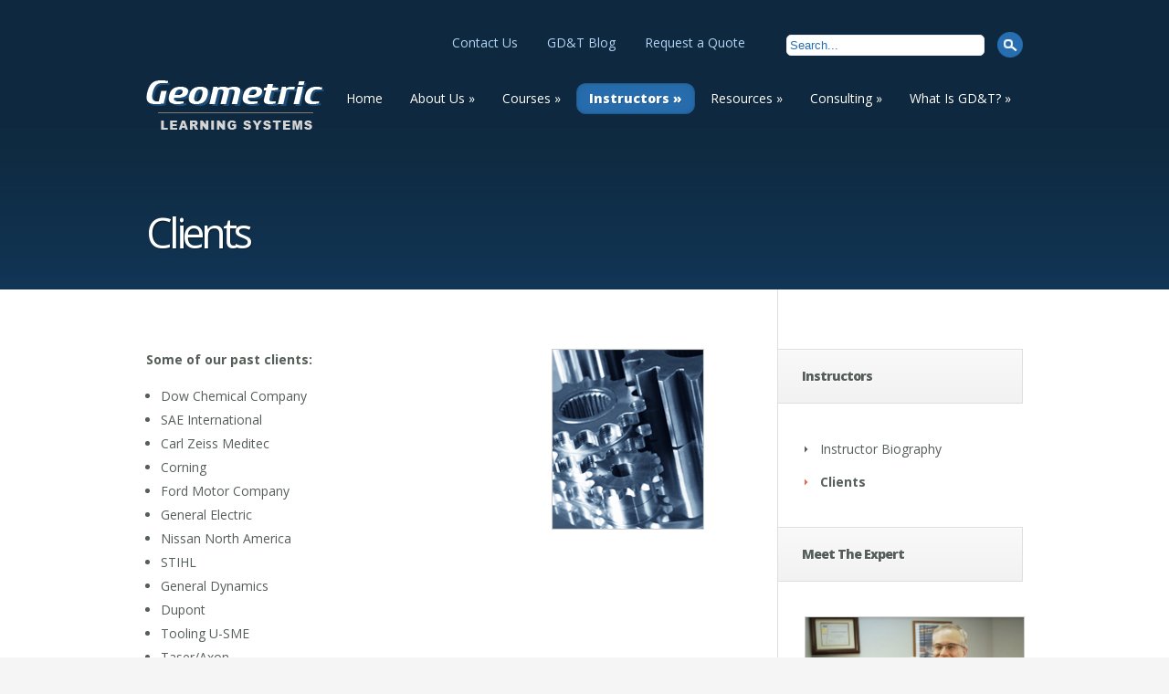

--- FILE ---
content_type: text/html; charset=UTF-8
request_url: https://gdtseminars.com/instructors/clients/
body_size: 8993
content:
<!DOCTYPE html>
<!--[if IE 6]>
<html id="ie6" lang="en-US">
<![endif]-->
<!--[if IE 7]>
<html id="ie7" lang="en-US">
<![endif]-->
<!--[if IE 8]>
<html id="ie8" lang="en-US">
<![endif]-->
<!--[if !(IE 6) | !(IE 7) | !(IE 8)  ]><!-->
<html lang="en-US">
<!--<![endif]-->
<head>
	<meta charset="UTF-8" />
	<title>  Clients | Geometric Learning Systems</title>
			
	<link rel="shortcut icon" href="https://gdtseminars.com/wp-content/themes/gdt/images/favicon.ico" type="image/x-icon" />
	<link rel="pingback" href="https://gdtseminars.com/xmlrpc.php" />
	
	<!--[if lt IE 9]>
		<script src="https://gdtseminars.com/wp-content/themes/gdt/js/html5.js" type="text/javascript"></script>
	<![endif]-->
   <script type="text/javascript" src="https://gdtseminars.com/wp-content/themes/gdt/js/jquery.js"></script>
    <script type="text/javascript" src="https://gdtseminars.com/wp-content/themes/gdt/js/cycle.js"></script>
    <script type="text/javascript" src="https://gdtseminars.com/wp-content/themes/gdt/js/quotes.js"></script>
   
	<script type="text/javascript">
		document.documentElement.className = 'js';
	</script>

	<!--[if IE 7]><link rel='stylesheet' id='css-ie-fix' href='https://gdtseminars.com/wp-content/plugins/special-recent-posts/assets/css/css-ie7-fix.css' type='text/css' media='all' /> <![endif]--><meta name='robots' content='max-image-preview:large' />
<link rel='dns-prefetch' href='//fonts.googleapis.com' />
<link rel="alternate" type="application/rss+xml" title="Geometric Learning Systems &raquo; Feed" href="https://gdtseminars.com/feed/" />
<link rel="alternate" type="application/rss+xml" title="Geometric Learning Systems &raquo; Comments Feed" href="https://gdtseminars.com/comments/feed/" />
<link rel="alternate" type="application/rss+xml" title="Geometric Learning Systems &raquo; Clients Comments Feed" href="https://gdtseminars.com/instructors/clients/feed/" />
<link rel="alternate" title="oEmbed (JSON)" type="application/json+oembed" href="https://gdtseminars.com/wp-json/oembed/1.0/embed?url=https%3A%2F%2Fgdtseminars.com%2Finstructors%2Fclients%2F" />
<link rel="alternate" title="oEmbed (XML)" type="text/xml+oembed" href="https://gdtseminars.com/wp-json/oembed/1.0/embed?url=https%3A%2F%2Fgdtseminars.com%2Finstructors%2Fclients%2F&#038;format=xml" />
<meta content="Geometric Learning System v.1.4" name="generator"/><style id='wp-img-auto-sizes-contain-inline-css' type='text/css'>
img:is([sizes=auto i],[sizes^="auto," i]){contain-intrinsic-size:3000px 1500px}
/*# sourceURL=wp-img-auto-sizes-contain-inline-css */
</style>
<link rel='stylesheet' id='srp-front-stylesheet-css' href='https://gdtseminars.com/wp-content/plugins/special-recent-posts/assets/css/css-front.css?ver=6.9' type='text/css' media='all' />
<style id='wp-emoji-styles-inline-css' type='text/css'>

	img.wp-smiley, img.emoji {
		display: inline !important;
		border: none !important;
		box-shadow: none !important;
		height: 1em !important;
		width: 1em !important;
		margin: 0 0.07em !important;
		vertical-align: -0.1em !important;
		background: none !important;
		padding: 0 !important;
	}
/*# sourceURL=wp-emoji-styles-inline-css */
</style>
<style id='wp-block-library-inline-css' type='text/css'>
:root{--wp-block-synced-color:#7a00df;--wp-block-synced-color--rgb:122,0,223;--wp-bound-block-color:var(--wp-block-synced-color);--wp-editor-canvas-background:#ddd;--wp-admin-theme-color:#007cba;--wp-admin-theme-color--rgb:0,124,186;--wp-admin-theme-color-darker-10:#006ba1;--wp-admin-theme-color-darker-10--rgb:0,107,160.5;--wp-admin-theme-color-darker-20:#005a87;--wp-admin-theme-color-darker-20--rgb:0,90,135;--wp-admin-border-width-focus:2px}@media (min-resolution:192dpi){:root{--wp-admin-border-width-focus:1.5px}}.wp-element-button{cursor:pointer}:root .has-very-light-gray-background-color{background-color:#eee}:root .has-very-dark-gray-background-color{background-color:#313131}:root .has-very-light-gray-color{color:#eee}:root .has-very-dark-gray-color{color:#313131}:root .has-vivid-green-cyan-to-vivid-cyan-blue-gradient-background{background:linear-gradient(135deg,#00d084,#0693e3)}:root .has-purple-crush-gradient-background{background:linear-gradient(135deg,#34e2e4,#4721fb 50%,#ab1dfe)}:root .has-hazy-dawn-gradient-background{background:linear-gradient(135deg,#faaca8,#dad0ec)}:root .has-subdued-olive-gradient-background{background:linear-gradient(135deg,#fafae1,#67a671)}:root .has-atomic-cream-gradient-background{background:linear-gradient(135deg,#fdd79a,#004a59)}:root .has-nightshade-gradient-background{background:linear-gradient(135deg,#330968,#31cdcf)}:root .has-midnight-gradient-background{background:linear-gradient(135deg,#020381,#2874fc)}:root{--wp--preset--font-size--normal:16px;--wp--preset--font-size--huge:42px}.has-regular-font-size{font-size:1em}.has-larger-font-size{font-size:2.625em}.has-normal-font-size{font-size:var(--wp--preset--font-size--normal)}.has-huge-font-size{font-size:var(--wp--preset--font-size--huge)}.has-text-align-center{text-align:center}.has-text-align-left{text-align:left}.has-text-align-right{text-align:right}.has-fit-text{white-space:nowrap!important}#end-resizable-editor-section{display:none}.aligncenter{clear:both}.items-justified-left{justify-content:flex-start}.items-justified-center{justify-content:center}.items-justified-right{justify-content:flex-end}.items-justified-space-between{justify-content:space-between}.screen-reader-text{border:0;clip-path:inset(50%);height:1px;margin:-1px;overflow:hidden;padding:0;position:absolute;width:1px;word-wrap:normal!important}.screen-reader-text:focus{background-color:#ddd;clip-path:none;color:#444;display:block;font-size:1em;height:auto;left:5px;line-height:normal;padding:15px 23px 14px;text-decoration:none;top:5px;width:auto;z-index:100000}html :where(.has-border-color){border-style:solid}html :where([style*=border-top-color]){border-top-style:solid}html :where([style*=border-right-color]){border-right-style:solid}html :where([style*=border-bottom-color]){border-bottom-style:solid}html :where([style*=border-left-color]){border-left-style:solid}html :where([style*=border-width]){border-style:solid}html :where([style*=border-top-width]){border-top-style:solid}html :where([style*=border-right-width]){border-right-style:solid}html :where([style*=border-bottom-width]){border-bottom-style:solid}html :where([style*=border-left-width]){border-left-style:solid}html :where(img[class*=wp-image-]){height:auto;max-width:100%}:where(figure){margin:0 0 1em}html :where(.is-position-sticky){--wp-admin--admin-bar--position-offset:var(--wp-admin--admin-bar--height,0px)}@media screen and (max-width:600px){html :where(.is-position-sticky){--wp-admin--admin-bar--position-offset:0px}}

/*# sourceURL=wp-block-library-inline-css */
</style><style id='global-styles-inline-css' type='text/css'>
:root{--wp--preset--aspect-ratio--square: 1;--wp--preset--aspect-ratio--4-3: 4/3;--wp--preset--aspect-ratio--3-4: 3/4;--wp--preset--aspect-ratio--3-2: 3/2;--wp--preset--aspect-ratio--2-3: 2/3;--wp--preset--aspect-ratio--16-9: 16/9;--wp--preset--aspect-ratio--9-16: 9/16;--wp--preset--color--black: #000000;--wp--preset--color--cyan-bluish-gray: #abb8c3;--wp--preset--color--white: #ffffff;--wp--preset--color--pale-pink: #f78da7;--wp--preset--color--vivid-red: #cf2e2e;--wp--preset--color--luminous-vivid-orange: #ff6900;--wp--preset--color--luminous-vivid-amber: #fcb900;--wp--preset--color--light-green-cyan: #7bdcb5;--wp--preset--color--vivid-green-cyan: #00d084;--wp--preset--color--pale-cyan-blue: #8ed1fc;--wp--preset--color--vivid-cyan-blue: #0693e3;--wp--preset--color--vivid-purple: #9b51e0;--wp--preset--gradient--vivid-cyan-blue-to-vivid-purple: linear-gradient(135deg,rgb(6,147,227) 0%,rgb(155,81,224) 100%);--wp--preset--gradient--light-green-cyan-to-vivid-green-cyan: linear-gradient(135deg,rgb(122,220,180) 0%,rgb(0,208,130) 100%);--wp--preset--gradient--luminous-vivid-amber-to-luminous-vivid-orange: linear-gradient(135deg,rgb(252,185,0) 0%,rgb(255,105,0) 100%);--wp--preset--gradient--luminous-vivid-orange-to-vivid-red: linear-gradient(135deg,rgb(255,105,0) 0%,rgb(207,46,46) 100%);--wp--preset--gradient--very-light-gray-to-cyan-bluish-gray: linear-gradient(135deg,rgb(238,238,238) 0%,rgb(169,184,195) 100%);--wp--preset--gradient--cool-to-warm-spectrum: linear-gradient(135deg,rgb(74,234,220) 0%,rgb(151,120,209) 20%,rgb(207,42,186) 40%,rgb(238,44,130) 60%,rgb(251,105,98) 80%,rgb(254,248,76) 100%);--wp--preset--gradient--blush-light-purple: linear-gradient(135deg,rgb(255,206,236) 0%,rgb(152,150,240) 100%);--wp--preset--gradient--blush-bordeaux: linear-gradient(135deg,rgb(254,205,165) 0%,rgb(254,45,45) 50%,rgb(107,0,62) 100%);--wp--preset--gradient--luminous-dusk: linear-gradient(135deg,rgb(255,203,112) 0%,rgb(199,81,192) 50%,rgb(65,88,208) 100%);--wp--preset--gradient--pale-ocean: linear-gradient(135deg,rgb(255,245,203) 0%,rgb(182,227,212) 50%,rgb(51,167,181) 100%);--wp--preset--gradient--electric-grass: linear-gradient(135deg,rgb(202,248,128) 0%,rgb(113,206,126) 100%);--wp--preset--gradient--midnight: linear-gradient(135deg,rgb(2,3,129) 0%,rgb(40,116,252) 100%);--wp--preset--font-size--small: 13px;--wp--preset--font-size--medium: 20px;--wp--preset--font-size--large: 36px;--wp--preset--font-size--x-large: 42px;--wp--preset--spacing--20: 0.44rem;--wp--preset--spacing--30: 0.67rem;--wp--preset--spacing--40: 1rem;--wp--preset--spacing--50: 1.5rem;--wp--preset--spacing--60: 2.25rem;--wp--preset--spacing--70: 3.38rem;--wp--preset--spacing--80: 5.06rem;--wp--preset--shadow--natural: 6px 6px 9px rgba(0, 0, 0, 0.2);--wp--preset--shadow--deep: 12px 12px 50px rgba(0, 0, 0, 0.4);--wp--preset--shadow--sharp: 6px 6px 0px rgba(0, 0, 0, 0.2);--wp--preset--shadow--outlined: 6px 6px 0px -3px rgb(255, 255, 255), 6px 6px rgb(0, 0, 0);--wp--preset--shadow--crisp: 6px 6px 0px rgb(0, 0, 0);}:where(.is-layout-flex){gap: 0.5em;}:where(.is-layout-grid){gap: 0.5em;}body .is-layout-flex{display: flex;}.is-layout-flex{flex-wrap: wrap;align-items: center;}.is-layout-flex > :is(*, div){margin: 0;}body .is-layout-grid{display: grid;}.is-layout-grid > :is(*, div){margin: 0;}:where(.wp-block-columns.is-layout-flex){gap: 2em;}:where(.wp-block-columns.is-layout-grid){gap: 2em;}:where(.wp-block-post-template.is-layout-flex){gap: 1.25em;}:where(.wp-block-post-template.is-layout-grid){gap: 1.25em;}.has-black-color{color: var(--wp--preset--color--black) !important;}.has-cyan-bluish-gray-color{color: var(--wp--preset--color--cyan-bluish-gray) !important;}.has-white-color{color: var(--wp--preset--color--white) !important;}.has-pale-pink-color{color: var(--wp--preset--color--pale-pink) !important;}.has-vivid-red-color{color: var(--wp--preset--color--vivid-red) !important;}.has-luminous-vivid-orange-color{color: var(--wp--preset--color--luminous-vivid-orange) !important;}.has-luminous-vivid-amber-color{color: var(--wp--preset--color--luminous-vivid-amber) !important;}.has-light-green-cyan-color{color: var(--wp--preset--color--light-green-cyan) !important;}.has-vivid-green-cyan-color{color: var(--wp--preset--color--vivid-green-cyan) !important;}.has-pale-cyan-blue-color{color: var(--wp--preset--color--pale-cyan-blue) !important;}.has-vivid-cyan-blue-color{color: var(--wp--preset--color--vivid-cyan-blue) !important;}.has-vivid-purple-color{color: var(--wp--preset--color--vivid-purple) !important;}.has-black-background-color{background-color: var(--wp--preset--color--black) !important;}.has-cyan-bluish-gray-background-color{background-color: var(--wp--preset--color--cyan-bluish-gray) !important;}.has-white-background-color{background-color: var(--wp--preset--color--white) !important;}.has-pale-pink-background-color{background-color: var(--wp--preset--color--pale-pink) !important;}.has-vivid-red-background-color{background-color: var(--wp--preset--color--vivid-red) !important;}.has-luminous-vivid-orange-background-color{background-color: var(--wp--preset--color--luminous-vivid-orange) !important;}.has-luminous-vivid-amber-background-color{background-color: var(--wp--preset--color--luminous-vivid-amber) !important;}.has-light-green-cyan-background-color{background-color: var(--wp--preset--color--light-green-cyan) !important;}.has-vivid-green-cyan-background-color{background-color: var(--wp--preset--color--vivid-green-cyan) !important;}.has-pale-cyan-blue-background-color{background-color: var(--wp--preset--color--pale-cyan-blue) !important;}.has-vivid-cyan-blue-background-color{background-color: var(--wp--preset--color--vivid-cyan-blue) !important;}.has-vivid-purple-background-color{background-color: var(--wp--preset--color--vivid-purple) !important;}.has-black-border-color{border-color: var(--wp--preset--color--black) !important;}.has-cyan-bluish-gray-border-color{border-color: var(--wp--preset--color--cyan-bluish-gray) !important;}.has-white-border-color{border-color: var(--wp--preset--color--white) !important;}.has-pale-pink-border-color{border-color: var(--wp--preset--color--pale-pink) !important;}.has-vivid-red-border-color{border-color: var(--wp--preset--color--vivid-red) !important;}.has-luminous-vivid-orange-border-color{border-color: var(--wp--preset--color--luminous-vivid-orange) !important;}.has-luminous-vivid-amber-border-color{border-color: var(--wp--preset--color--luminous-vivid-amber) !important;}.has-light-green-cyan-border-color{border-color: var(--wp--preset--color--light-green-cyan) !important;}.has-vivid-green-cyan-border-color{border-color: var(--wp--preset--color--vivid-green-cyan) !important;}.has-pale-cyan-blue-border-color{border-color: var(--wp--preset--color--pale-cyan-blue) !important;}.has-vivid-cyan-blue-border-color{border-color: var(--wp--preset--color--vivid-cyan-blue) !important;}.has-vivid-purple-border-color{border-color: var(--wp--preset--color--vivid-purple) !important;}.has-vivid-cyan-blue-to-vivid-purple-gradient-background{background: var(--wp--preset--gradient--vivid-cyan-blue-to-vivid-purple) !important;}.has-light-green-cyan-to-vivid-green-cyan-gradient-background{background: var(--wp--preset--gradient--light-green-cyan-to-vivid-green-cyan) !important;}.has-luminous-vivid-amber-to-luminous-vivid-orange-gradient-background{background: var(--wp--preset--gradient--luminous-vivid-amber-to-luminous-vivid-orange) !important;}.has-luminous-vivid-orange-to-vivid-red-gradient-background{background: var(--wp--preset--gradient--luminous-vivid-orange-to-vivid-red) !important;}.has-very-light-gray-to-cyan-bluish-gray-gradient-background{background: var(--wp--preset--gradient--very-light-gray-to-cyan-bluish-gray) !important;}.has-cool-to-warm-spectrum-gradient-background{background: var(--wp--preset--gradient--cool-to-warm-spectrum) !important;}.has-blush-light-purple-gradient-background{background: var(--wp--preset--gradient--blush-light-purple) !important;}.has-blush-bordeaux-gradient-background{background: var(--wp--preset--gradient--blush-bordeaux) !important;}.has-luminous-dusk-gradient-background{background: var(--wp--preset--gradient--luminous-dusk) !important;}.has-pale-ocean-gradient-background{background: var(--wp--preset--gradient--pale-ocean) !important;}.has-electric-grass-gradient-background{background: var(--wp--preset--gradient--electric-grass) !important;}.has-midnight-gradient-background{background: var(--wp--preset--gradient--midnight) !important;}.has-small-font-size{font-size: var(--wp--preset--font-size--small) !important;}.has-medium-font-size{font-size: var(--wp--preset--font-size--medium) !important;}.has-large-font-size{font-size: var(--wp--preset--font-size--large) !important;}.has-x-large-font-size{font-size: var(--wp--preset--font-size--x-large) !important;}
/*# sourceURL=global-styles-inline-css */
</style>

<style id='classic-theme-styles-inline-css' type='text/css'>
/*! This file is auto-generated */
.wp-block-button__link{color:#fff;background-color:#32373c;border-radius:9999px;box-shadow:none;text-decoration:none;padding:calc(.667em + 2px) calc(1.333em + 2px);font-size:1.125em}.wp-block-file__button{background:#32373c;color:#fff;text-decoration:none}
/*# sourceURL=/wp-includes/css/classic-themes.min.css */
</style>
<link rel='stylesheet' id='wpsbc-style-css' href='https://gdtseminars.com/wp-content/plugins/wp-simple-booking-calendar/assets/css/style-front-end.min.css?ver=2.0.15' type='text/css' media='all' />
<link rel='stylesheet' id='dashicons-css' href='https://gdtseminars.com/wp-includes/css/dashicons.min.css?ver=6.9' type='text/css' media='all' />
<link rel='stylesheet' id='nimble-fonts-css' href='https://fonts.googleapis.com/css?family=Open+Sans:300italic,700italic,800italic,400,300,700,800&#038;subset=latin,latin-ext' type='text/css' media='all' />
<link rel='stylesheet' id='nimble-style-css' href='https://gdtseminars.com/wp-content/themes/gdt/style.css?ver=6.9' type='text/css' media='all' />
<link rel='stylesheet' id='et-shortcodes-css-css' href='https://gdtseminars.com/wp-content/themes/gdt/epanel/shortcodes/css/shortcodes.css?ver=3.0' type='text/css' media='all' />
<link rel='stylesheet' id='et-shortcodes-responsive-css-css' href='https://gdtseminars.com/wp-content/themes/gdt/epanel/shortcodes/css/shortcodes_responsive.css?ver=3.0' type='text/css' media='all' />
<link rel='stylesheet' id='fancybox-css' href='https://gdtseminars.com/wp-content/themes/gdt/epanel/page_templates/js/fancybox/jquery.fancybox-1.3.4.css?ver=1.3.4' type='text/css' media='screen' />
<link rel='stylesheet' id='et_page_templates-css' href='https://gdtseminars.com/wp-content/themes/gdt/epanel/page_templates/page_templates.css?ver=1.8' type='text/css' media='screen' />
<script type="text/javascript" src="https://gdtseminars.com/wp-includes/js/jquery/jquery.min.js?ver=3.7.1" id="jquery-core-js"></script>
<script type="text/javascript" src="https://gdtseminars.com/wp-includes/js/jquery/jquery-migrate.min.js?ver=3.4.1" id="jquery-migrate-js"></script>
<link rel="https://api.w.org/" href="https://gdtseminars.com/wp-json/" /><link rel="alternate" title="JSON" type="application/json" href="https://gdtseminars.com/wp-json/wp/v2/pages/243" /><link rel="EditURI" type="application/rsd+xml" title="RSD" href="https://gdtseminars.com/xmlrpc.php?rsd" />
<meta name="generator" content="WordPress 6.9" />
<link rel="canonical" href="https://gdtseminars.com/instructors/clients/" />
<link rel='shortlink' href='https://gdtseminars.com/?p=243' />

<!-- WP-SWFObject 2.4 by unijimpe -->
<script src="https://gdtseminars.com/wp-content/plugins/wp-swfobject/2.0/swfobject.js" type="text/javascript"></script>
<meta name="viewport" content="width=device-width, initial-scale=1.0, maximum-scale=1.0, user-scalable=0" /><script type="text/javascript" src="https://gdtseminars.com/wp-content/plugins/si-captcha-for-wordpress/captcha/si_captcha.js?ver=1768909939"></script>
<!-- begin SI CAPTCHA Anti-Spam - login/register form style -->
<style type="text/css">
.si_captcha_small { width:175px; height:45px; padding-top:10px; padding-bottom:10px; }
.si_captcha_large { width:250px; height:60px; padding-top:10px; padding-bottom:10px; }
img#si_image_com { border-style:none; margin:0; padding-right:5px; float:left; }
img#si_image_reg { border-style:none; margin:0; padding-right:5px; float:left; }
img#si_image_log { border-style:none; margin:0; padding-right:5px; float:left; }
img#si_image_side_login { border-style:none; margin:0; padding-right:5px; float:left; }
img#si_image_checkout { border-style:none; margin:0; padding-right:5px; float:left; }
img#si_image_jetpack { border-style:none; margin:0; padding-right:5px; float:left; }
img#si_image_bbpress_topic { border-style:none; margin:0; padding-right:5px; float:left; }
.si_captcha_refresh { border-style:none; margin:0; vertical-align:bottom; }
div#si_captcha_input { display:block; padding-top:15px; padding-bottom:5px; }
label#si_captcha_code_label { margin:0; }
input#si_captcha_code_input { width:65px; }
p#si_captcha_code_p { clear: left; padding-top:10px; }
.si-captcha-jetpack-error { color:#DC3232; }
</style>
<!-- end SI CAPTCHA Anti-Spam - login/register form style -->
</head>
<body class="wp-singular page-template-default page page-id-243 page-child parent-pageid-8 wp-theme-gdt chrome et_includes_sidebar et_color_scheme_orange">
	
		
	<header id="main-header">
		<div class="container">
			<div id="top-area" class="clearfix">
			
			    <div id="utilities">
							<div class="utilities">
			<div id="search-3" class="widget widget_search"> <form id="searchform" method="get" action="https://gdtseminars.com/"> <input class="text-field" type="text" value="Search..." onfocus="if (this.value == 'Search...') {this.value = '';}" onblur="if (this.value == '') {this.value = 'Search...';}" size="25" maxlength="50" name="s" id="s" /> <input type="image" src="https://gdtseminars.com/wp-content/themes/gdt/images/search_btn.png" id="searchsubmit" /> 
 </form></div> <!-- end .widget --><div id="nav_menu-2" class="widget widget_nav_menu"> <div class="menu-utilities-container"><ul id="menu-utilities" class="menu"><li id="menu-item-25" class="menu-item menu-item-type-post_type menu-item-object-page menu-item-25"><a href="https://gdtseminars.com/contact-us/">Contact Us</a></li>
<li id="menu-item-203" class="menu-item menu-item-type-post_type menu-item-object-page menu-item-203"><a href="https://gdtseminars.com/blog/">GD&#038;T Blog</a></li>
<li id="menu-item-28" class="menu-item menu-item-type-post_type menu-item-object-page menu-item-28"><a href="https://gdtseminars.com/request-a-quote/">Request a Quote</a></li>
</ul></div></div> <!-- end .widget -->			</div> <!-- end #top utilities widget -->
			
						
				</div>
								<a href="https://gdtseminars.com"><img src="https://gdtseminars.com/wp-content/themes/gdt/images/logo.png" alt="Geometric Learning Systems" id="logo"/></a>
				
				<div id="mobile_links"><a href="#" class="mobile_nav closed">Pages Menu</a></div>				
				<nav id="top-menu">
					<ul id="menu-main-menu" class="nav"><li id="menu-item-48" class="menu-item menu-item-type-custom menu-item-object-custom menu-item-48"><a href="/">Home</a></li>
<li id="menu-item-20" class="menu-item menu-item-type-post_type menu-item-object-page menu-item-has-children menu-item-20"><a href="https://gdtseminars.com/about-us/">About Us</a>
<ul class="sub-menu">
	<li id="menu-item-265" class="menu-item menu-item-type-post_type menu-item-object-page menu-item-265"><a href="https://gdtseminars.com/about-us/how-were-different/">How We&#8217;re Different</a></li>
	<li id="menu-item-266" class="menu-item menu-item-type-post_type menu-item-object-page menu-item-266"><a href="https://gdtseminars.com/about-us/mission-statement/">Mission Statement</a></li>
</ul>
</li>
<li id="menu-item-19" class="menu-item menu-item-type-post_type menu-item-object-page menu-item-has-children menu-item-19"><a href="https://gdtseminars.com/courses/">Courses</a>
<ul class="sub-menu">
	<li id="menu-item-271" class="menu-item menu-item-type-post_type menu-item-object-page menu-item-271"><a href="https://gdtseminars.com/courses/gdt-fundamentals/">GD&#038;T Fundmentals</a></li>
	<li id="menu-item-272" class="menu-item menu-item-type-post_type menu-item-object-page menu-item-272"><a href="https://gdtseminars.com/courses/gdt-overview/">GD&#038;T Overview</a></li>
	<li id="menu-item-273" class="menu-item menu-item-type-post_type menu-item-object-page menu-item-273"><a href="https://gdtseminars.com/courses/gdt-applications-workshop/">GD&#038;T Applications Workshop</a></li>
	<li id="menu-item-274" class="menu-item menu-item-type-post_type menu-item-object-page menu-item-274"><a href="https://gdtseminars.com/courses/tolerance-stacks/">Tolerance Stacks</a></li>
	<li id="menu-item-275" class="menu-item menu-item-type-post_type menu-item-object-page menu-item-275"><a href="https://gdtseminars.com/courses/basic-print-reading/">Basic Print Reading</a></li>
	<li id="menu-item-270" class="menu-item menu-item-type-post_type menu-item-object-page menu-item-270"><a href="https://gdtseminars.com/courses/2018-standard-overview/">2018 Standard Overview</a></li>
	<li id="menu-item-277" class="menu-item menu-item-type-post_type menu-item-object-page menu-item-277"><a href="https://gdtseminars.com/courses/request-the-course-outline/">Request the Course Outline</a></li>
	<li id="menu-item-278" class="menu-item menu-item-type-post_type menu-item-object-page menu-item-278"><a href="https://gdtseminars.com/courses/request-a-course-quote/">Request a Course Quote</a></li>
</ul>
</li>
<li id="menu-item-18" class="menu-item menu-item-type-post_type menu-item-object-page current-page-ancestor current-menu-ancestor current-menu-parent current-page-parent current_page_parent current_page_ancestor menu-item-has-children menu-item-18"><a href="https://gdtseminars.com/instructors/">Instructors</a>
<ul class="sub-menu">
	<li id="menu-item-279" class="menu-item menu-item-type-post_type menu-item-object-page menu-item-279"><a href="https://gdtseminars.com/instructors/instructor-biography/">Instructor Biography</a></li>
	<li id="menu-item-280" class="menu-item menu-item-type-post_type menu-item-object-page current-menu-item page_item page-item-243 current_page_item menu-item-280"><a href="https://gdtseminars.com/instructors/clients/" aria-current="page">Clients</a></li>
</ul>
</li>
<li id="menu-item-17" class="menu-item menu-item-type-post_type menu-item-object-page menu-item-has-children menu-item-17"><a href="https://gdtseminars.com/resources/">Resources</a>
<ul class="sub-menu">
	<li id="menu-item-281" class="menu-item menu-item-type-post_type menu-item-object-page menu-item-281"><a href="https://gdtseminars.com/resources/free-downloads/">Free Downloads</a></li>
	<li id="menu-item-282" class="menu-item menu-item-type-post_type menu-item-object-page menu-item-282"><a href="https://gdtseminars.com/resources/skills-test/">Skills Test</a></li>
	<li id="menu-item-35" class="menu-item menu-item-type-post_type menu-item-object-page menu-item-35"><a href="https://gdtseminars.com/resources/geometric-learning-systems-video/">Geometric Learning Systems Video</a></li>
	<li id="menu-item-285" class="menu-item menu-item-type-post_type menu-item-object-page menu-item-285"><a href="https://gdtseminars.com/resources/links/">Links</a></li>
	<li id="menu-item-286" class="menu-item menu-item-type-post_type menu-item-object-page menu-item-286"><a href="https://gdtseminars.com/resources/testimonials/">Testimonials</a></li>
</ul>
</li>
<li id="menu-item-16" class="menu-item menu-item-type-post_type menu-item-object-page menu-item-has-children menu-item-16"><a href="https://gdtseminars.com/consulting/">Consulting</a>
<ul class="sub-menu">
	<li id="menu-item-268" class="menu-item menu-item-type-post_type menu-item-object-page menu-item-268"><a href="https://gdtseminars.com/consulting/about-our-consulting/">About Our Consulting</a></li>
	<li id="menu-item-269" class="menu-item menu-item-type-post_type menu-item-object-page menu-item-269"><a href="https://gdtseminars.com/consulting/request-a-consulting-quote/">Request a Consulting Quote</a></li>
</ul>
</li>
<li id="menu-item-15" class="menu-item menu-item-type-post_type menu-item-object-page menu-item-has-children menu-item-15"><a href="https://gdtseminars.com/what-is-gdt/">What Is GD&#038;T?</a>
<ul class="sub-menu">
	<li id="menu-item-287" class="menu-item menu-item-type-post_type menu-item-object-page menu-item-287"><a href="https://gdtseminars.com/what-is-gdt/benefits-of-using-gdt/">Benefits of Using GD&#038;T</a></li>
	<li id="menu-item-288" class="menu-item menu-item-type-post_type menu-item-object-page menu-item-288"><a href="https://gdtseminars.com/what-is-gdt/gdt-definitions/">GD&#038;T Definitions</a></li>
</ul>
</li>
</ul>				</nav>	
			</div> <!-- end #top-area -->
			
			<div id="page-name">	
	<hgroup class="section-title">
		<h1>Clients</h1>
			</hgroup>
</div> <!-- end #page-name -->		</div> <!-- end .container -->
		
				
				
	</header> <!-- end #main-header -->
<div id="main-area">
	<div class="container">
		<div id="content-area" class="clearfix">
			<div id="left-area">
					<article id="post-243" class="clearfix post-243 page type-page status-publish hentry">
						
		<div class="post_content">
			<p><strong>Some of our past clients:<a href="https://gdtseminars.com/wp-content/uploads/2013/03/clients.jpg"><img decoding="async" class="size-full wp-image-338 alignright" src="https://gdtseminars.com/wp-content/uploads/2013/03/clients.jpg" alt="clients" width="165" height="196" /></a></strong></p>
<ul>
<li>Dow Chemical Company</li>
<li>SAE International</li>
<li>Carl Zeiss Meditec</li>
<li>Corning</li>
<li>Ford Motor Company</li>
<li>General Electric</li>
<li>Nissan North America</li>
<li>STIHL</li>
<li>General Dynamics</li>
<li>Dupont</li>
<li>Tooling U-SME</li>
<li>Taser/Axon</li>
<li>KUKA</li>
<li>Zurn Industries</li>
<li>Northrop Grumman</li>
<li>Guardian Automotive</li>
<li>St. Jude Medical</li>
<li>Brose North America</li>
<li>JCB</li>
<li>Eaton Corporation</li>
</ul>
								</div> 	<!-- end .post_content -->
	</article> <!-- end .post -->
							</div> <!-- end #left-area -->	
			
			<div id="sidebar">


<div class="subNav widget">
<div class="inner">
<h4 class="widgettitle">Instructors</h4>
	<ul>
	<li class="page_item page-item-241"><a href="https://gdtseminars.com/instructors/instructor-biography/">Instructor Biography</a></li>
<li class="page_item page-item-243 current_page_item"><a href="https://gdtseminars.com/instructors/clients/" aria-current="page">Clients</a></li>
	</ul>
	</div>
</div>

<div id="text-12" class="widget widget_text"><h4 class="widgettitle">Meet The Expert</h4>			<div class="textwidget"><p><a href="/resources/geometric-learning-systems-video/"><img src="http://gdtseminars.com/wp-content/uploads/2022/03/vid-thumbnail.jpg" alt="Meet the Expert" border="0" /></a></p>
<p>Watch John-Paul talk about the benefits of GD&T training courses.</p></div>
		</div> <!-- end .widget -->	
</div>		</div> <!-- end #content-area -->
	</div> <!-- end .container -->
</div> <!-- end #main-area -->
	
<footer id="main-footer">
	<div id="footer-bottom">
			<div class="container">
				
<div id="footer-widgets" class="clearfix container">
<div class="footer-widget"><div id="text-4" class="footer-widget widget_text"><h4 class="widgettitle"> </h4>			<div class="textwidget">&copy; Geometric Learning Systems    248.652.1397  </div>
		</div> <!-- end .footer-widget --></div> <!-- end .footer-widget --><div class="footer-widget"><div id="nav_menu-3" class="footer-widget widget_nav_menu"><h4 class="widgettitle"> </h4><div class="menu-footer-links-container"><ul id="menu-footer-links" class="menu"><li id="menu-item-204" class="menu-item menu-item-type-custom menu-item-object-custom menu-item-204"><a href="/">Home</a></li>
<li id="menu-item-207" class="menu-item menu-item-type-post_type menu-item-object-page menu-item-207"><a href="https://gdtseminars.com/contact-us/">Contact Us</a></li>
<li id="menu-item-205" class="menu-item menu-item-type-post_type menu-item-object-page menu-item-205"><a href="https://gdtseminars.com/blog/">GD&#038;T Blog</a></li>
<li id="menu-item-206" class="menu-item menu-item-type-post_type menu-item-object-page menu-item-206"><a href="https://gdtseminars.com/request-a-quote/">Request a Quote</a></li>
<li id="menu-item-210" class="menu-item menu-item-type-post_type menu-item-object-page menu-item-210"><a href="https://gdtseminars.com/site-index/">Site Index</a></li>
</ul></div></div> <!-- end .footer-widget --></div> <!-- end .footer-widget --></div> <!-- end #footer-widgets -->			</div> <!-- end .container -->
		</div> <!-- end #footer-bottom -->
	</footer> <!-- end #main-footer -->
<script type="speculationrules">
{"prefetch":[{"source":"document","where":{"and":[{"href_matches":"/*"},{"not":{"href_matches":["/wp-*.php","/wp-admin/*","/wp-content/uploads/*","/wp-content/*","/wp-content/plugins/*","/wp-content/themes/gdt/*","/*\\?(.+)"]}},{"not":{"selector_matches":"a[rel~=\"nofollow\"]"}},{"not":{"selector_matches":".no-prefetch, .no-prefetch a"}}]},"eagerness":"conservative"}]}
</script>
<script type="text/javascript" src="https://gdtseminars.com/wp-includes/js/jquery/ui/core.min.js?ver=1.13.3" id="jquery-ui-core-js"></script>
<script type="text/javascript" src="https://gdtseminars.com/wp-includes/js/jquery/ui/datepicker.min.js?ver=1.13.3" id="jquery-ui-datepicker-js"></script>
<script type="text/javascript" id="jquery-ui-datepicker-js-after">
/* <![CDATA[ */
jQuery(function(jQuery){jQuery.datepicker.setDefaults({"closeText":"Close","currentText":"Today","monthNames":["January","February","March","April","May","June","July","August","September","October","November","December"],"monthNamesShort":["Jan","Feb","Mar","Apr","May","Jun","Jul","Aug","Sep","Oct","Nov","Dec"],"nextText":"Next","prevText":"Previous","dayNames":["Sunday","Monday","Tuesday","Wednesday","Thursday","Friday","Saturday"],"dayNamesShort":["Sun","Mon","Tue","Wed","Thu","Fri","Sat"],"dayNamesMin":["S","M","T","W","T","F","S"],"dateFormat":"MM d, yy","firstDay":1,"isRTL":false});});
//# sourceURL=jquery-ui-datepicker-js-after
/* ]]> */
</script>
<script type="text/javascript" id="wpsbc-script-js-extra">
/* <![CDATA[ */
var wpsbc = {"ajax_url":"https://gdtseminars.com/wp-admin/admin-ajax.php"};
//# sourceURL=wpsbc-script-js-extra
/* ]]> */
</script>
<script type="text/javascript" src="https://gdtseminars.com/wp-content/plugins/wp-simple-booking-calendar/assets/js/script-front-end.min.js?ver=2.0.15" id="wpsbc-script-js"></script>
<script type="text/javascript" src="https://gdtseminars.com/wp-includes/js/comment-reply.min.js?ver=6.9" id="comment-reply-js" async="async" data-wp-strategy="async" fetchpriority="low"></script>
<script type="text/javascript" src="https://gdtseminars.com/wp-content/themes/gdt/js/superfish.js?ver=1.0" id="superfish-js"></script>
<script type="text/javascript" src="https://gdtseminars.com/wp-content/themes/gdt/js/jquery.fitvids.js?ver=1.0" id="fitvids-js"></script>
<script type="text/javascript" src="https://gdtseminars.com/wp-content/themes/gdt/js/modernizr-min.js?ver=1.0" id="modernizr-js"></script>
<script type="text/javascript" src="https://gdtseminars.com/wp-content/themes/gdt/js/custom.js?ver=1.0" id="custom_script-js"></script>
<script type="text/javascript" src="https://gdtseminars.com/wp-content/themes/gdt/epanel/page_templates/js/fancybox/jquery.easing-1.3.pack.js?ver=1.3.4" id="easing-js"></script>
<script type="text/javascript" src="https://gdtseminars.com/wp-content/themes/gdt/epanel/page_templates/js/fancybox/jquery.fancybox-1.3.4.pack.js?ver=1.3.4" id="fancybox-js"></script>
<script type="text/javascript" id="et-ptemplates-frontend-js-extra">
/* <![CDATA[ */
var et_ptemplates_strings = {"captcha":"Captcha","fill":"Fill","field":"field","invalid":"Invalid email"};
//# sourceURL=et-ptemplates-frontend-js-extra
/* ]]> */
</script>
<script type="text/javascript" src="https://gdtseminars.com/wp-content/themes/gdt/epanel/page_templates/js/et-ptemplates-frontend.js?ver=1.1" id="et-ptemplates-frontend-js"></script>
<script id="wp-emoji-settings" type="application/json">
{"baseUrl":"https://s.w.org/images/core/emoji/17.0.2/72x72/","ext":".png","svgUrl":"https://s.w.org/images/core/emoji/17.0.2/svg/","svgExt":".svg","source":{"concatemoji":"https://gdtseminars.com/wp-includes/js/wp-emoji-release.min.js?ver=6.9"}}
</script>
<script type="module">
/* <![CDATA[ */
/*! This file is auto-generated */
const a=JSON.parse(document.getElementById("wp-emoji-settings").textContent),o=(window._wpemojiSettings=a,"wpEmojiSettingsSupports"),s=["flag","emoji"];function i(e){try{var t={supportTests:e,timestamp:(new Date).valueOf()};sessionStorage.setItem(o,JSON.stringify(t))}catch(e){}}function c(e,t,n){e.clearRect(0,0,e.canvas.width,e.canvas.height),e.fillText(t,0,0);t=new Uint32Array(e.getImageData(0,0,e.canvas.width,e.canvas.height).data);e.clearRect(0,0,e.canvas.width,e.canvas.height),e.fillText(n,0,0);const a=new Uint32Array(e.getImageData(0,0,e.canvas.width,e.canvas.height).data);return t.every((e,t)=>e===a[t])}function p(e,t){e.clearRect(0,0,e.canvas.width,e.canvas.height),e.fillText(t,0,0);var n=e.getImageData(16,16,1,1);for(let e=0;e<n.data.length;e++)if(0!==n.data[e])return!1;return!0}function u(e,t,n,a){switch(t){case"flag":return n(e,"\ud83c\udff3\ufe0f\u200d\u26a7\ufe0f","\ud83c\udff3\ufe0f\u200b\u26a7\ufe0f")?!1:!n(e,"\ud83c\udde8\ud83c\uddf6","\ud83c\udde8\u200b\ud83c\uddf6")&&!n(e,"\ud83c\udff4\udb40\udc67\udb40\udc62\udb40\udc65\udb40\udc6e\udb40\udc67\udb40\udc7f","\ud83c\udff4\u200b\udb40\udc67\u200b\udb40\udc62\u200b\udb40\udc65\u200b\udb40\udc6e\u200b\udb40\udc67\u200b\udb40\udc7f");case"emoji":return!a(e,"\ud83e\u1fac8")}return!1}function f(e,t,n,a){let r;const o=(r="undefined"!=typeof WorkerGlobalScope&&self instanceof WorkerGlobalScope?new OffscreenCanvas(300,150):document.createElement("canvas")).getContext("2d",{willReadFrequently:!0}),s=(o.textBaseline="top",o.font="600 32px Arial",{});return e.forEach(e=>{s[e]=t(o,e,n,a)}),s}function r(e){var t=document.createElement("script");t.src=e,t.defer=!0,document.head.appendChild(t)}a.supports={everything:!0,everythingExceptFlag:!0},new Promise(t=>{let n=function(){try{var e=JSON.parse(sessionStorage.getItem(o));if("object"==typeof e&&"number"==typeof e.timestamp&&(new Date).valueOf()<e.timestamp+604800&&"object"==typeof e.supportTests)return e.supportTests}catch(e){}return null}();if(!n){if("undefined"!=typeof Worker&&"undefined"!=typeof OffscreenCanvas&&"undefined"!=typeof URL&&URL.createObjectURL&&"undefined"!=typeof Blob)try{var e="postMessage("+f.toString()+"("+[JSON.stringify(s),u.toString(),c.toString(),p.toString()].join(",")+"));",a=new Blob([e],{type:"text/javascript"});const r=new Worker(URL.createObjectURL(a),{name:"wpTestEmojiSupports"});return void(r.onmessage=e=>{i(n=e.data),r.terminate(),t(n)})}catch(e){}i(n=f(s,u,c,p))}t(n)}).then(e=>{for(const n in e)a.supports[n]=e[n],a.supports.everything=a.supports.everything&&a.supports[n],"flag"!==n&&(a.supports.everythingExceptFlag=a.supports.everythingExceptFlag&&a.supports[n]);var t;a.supports.everythingExceptFlag=a.supports.everythingExceptFlag&&!a.supports.flag,a.supports.everything||((t=a.source||{}).concatemoji?r(t.concatemoji):t.wpemoji&&t.twemoji&&(r(t.twemoji),r(t.wpemoji)))});
//# sourceURL=https://gdtseminars.com/wp-includes/js/wp-emoji-loader.min.js
/* ]]> */
</script>
</body>
</html>

--- FILE ---
content_type: text/css
request_url: https://gdtseminars.com/wp-content/themes/gdt/style.css?ver=6.9
body_size: 12585
content:
/*
Theme Name: Geometric Learning System
Theme URI: http://www.elegantthemes.com/gallery/
Version: 1.4
Description: 2 Column theme from Elegant Themes
Author: Elegant Themes modified by ICM
Author URI: http://www.elegantthemes.com
*/

/*------------------------------------------------*/
/*-----------------[RESET]------------------------*/
/*------------------------------------------------*/

/* http://meyerweb.com/eric/tools/css/reset/ */
/* v1.0 | 20080212 */

html, body, div, span, applet, object, iframe,
h1, h2, h3, h4, h5, h6, p, blockquote, pre,
a, abbr, acronym, address, big, cite, code,
del, dfn, em, font, img, ins, kbd, q, s, samp,
small, strike, strong, sub, sup, tt, var,
b, u, i, center,
dl, dt, dd, ol, ul, li,
fieldset, form, label, legend { margin: 0; padding: 0; border: 0; outline: 0; font-size: 100%; vertical-align: baseline; background: transparent; }

body { line-height: 1; }
ol, ul { list-style: none; }
blockquote, q {	quotes: none; }

blockquote:before, blockquote:after,q:before, q:after { content: ''; content: none; }

/* remember to define focus styles! */
:focus { outline: 0; }

/* remember to highlight inserts somehow! */
ins { text-decoration: none; }
del { text-decoration: line-through; }

/* tables still need 'cellspacing="0"' in the markup */
table { border-collapse: collapse; border-spacing: 0; }


/*------------------------------------------------*/
/*-----------------[BASIC STYLES]-----------------*/
/*------------------------------------------------*/

html { -webkit-font-smoothing: antialiased; }
body { font-family: 'Open Sans', Arial, sans-serif; font-size: 14px; color: #555e58; background-color: #f5f5f5; }

a { text-decoration: none; color: #006699; }
a:hover { text-decoration: underline; }
.clear { clear: both; }
.ui-tabs-hide { display: none; }
br.clear { margin: 0px; padding: 0px; }
.red{color: #ae1616;}

h1, h2, h3, h4, h5, h6 { padding-bottom: 5px; color: #111; line-height: 1em; font-weight: normal; /* letter-spacing: -2px; */}
h1 a, h2 a, h3 a, h4 a, h5 a, h6 a { color: #111; }
h1 { font-size: 30px; }
h2 { font-size: 24px; }
h3 { font-size: 22px; }
h4 { font-size: 18px; }
h5 { font-size: 16px; }
h6 { font-size: 14px; }
p { padding-bottom: 15px; line-height: 24px; }
strong { font-weight: bold;}
cite, em, i { font-style: italic; }
pre, code { font-family: Courier New, monospace; margin-bottom: 10px; }
ins { text-decoration: none; }
sup, sub { height: 0; line-height: 1; position: relative; vertical-align: baseline; }
sup { bottom: 0.8em; }
sub { top: 0.3em; }
dl { margin: 0 0 1.5em 0; }
dl dt { font-weight: bold; }
dd  { margin-left: 1.5em;}
blockquote  { margin: 1.5em; padding: 1em; color: #666666; background: #e6e6e6; font-style: italic; border: 1px solid #dcdcdc; }
	blockquote p { padding-bottom: 0px; }

input[type=text],input.text, input.title, textarea, select { background-color:#fff; border:1px solid #bbb; padding: 2px; color: #4e4e4e; }
input[type=text]:focus, input.text:focus, input.title:focus, textarea:focus, select:focus { border-color:#2D3940; color: #3e3e3e; }
input[type=text], input.text, input.title, textarea, select { margin:0.5em 0; }
textarea { padding: 4px; }

img#about-image { float: left; margin: 3px 8px 8px 0px; }

.clearfix:after { visibility: hidden; display: block; font-size: 0; content: " "; clear: both; height: 0; }
* html .clearfix             { zoom: 1; } /* IE6 */
*:first-child+html .clearfix { zoom: 1; } /* IE7 */

img.alignright, img.alignleft { margin: 0 0 10px 10px; border: 1px solid #ccc; padding: 0;}


/*------------------------------------------------*/
/*---------------[MAIN LAYOUT INFO]---------------*/
/*------------------------------------------------*/

 #main-header {background: #113d65 url(images/header-bg-home.png) repeat-x 0 0;}	
	.container { text-align: left; margin: 0 auto; width: 960px; position: relative; }
		#top-area { padding: 10px 0 80px; }
		.home #top-area {padding-bottom: 10px;}
			#logo { float: left; margin-bottom: 10px;}
            #utilities  {overflow: hidden;display: block; clear: both;}
            #utilities .widget ul {float: right; margin: 0; padding: 0; color: #b2d4f6;}	
			#utilities .widget  li {float: left;background-image: none;}
			#utilities .widget ul  a{font-size: 14px; padding-right: 15px; color: #b2d4f6; }	
			#utilities #search-3 {float: right;}
			#utilities #search-3 label{display: none;}
			#utilities form {margin: 0; padding: 0;}
			#utilities  input.text-field {margin: 0; padding: 3px; color: #276eb0;border: 1px solid #eee;
			-webkit-border-radius: 5px;
	       -moz-border-radius: 5px;
	        border-radius: 5px;
			}
			#utilities  input {vertical-align: middle;}
			#utilities #searchsubmit{margin-left: 10px;}
			
			#top-menu { float: right; margin-top: 3px; }
				#top-menu li { display: inline-block; }
					#top-menu a, a.mobile_nav { font-size: 14px; color: #ffffff; text-decoration: none; text-shadow: 1px 1px 0 rgba(0,0,0,0.2); padding: 9px 13px; display: block; }
		
		#featured { position: relative;background: url(images/featured-bg.png) no-repeat 50% 0; height: 438px;}
		
		#featured:after { content: ''; position: absolute; height: 13px; bottom: 0; left: 0; background: url(images/featured-shadow.png) no-repeat bottom center; width: 100%; }
			#featured .container { text-align: center; line-height: 0; }
				#featured h2, #featured p { color: #ffffff; text-shadow: 1px 1px 1px rgba(0,0,0,0.2); }
				#featured h2 { font-size: 55px; font-weight: 800;padding-top: 30px; margin-bottom: 14px; letter-spacing: -4px; }
					#featured h2 span, #featured .description {font-weight: 300; width: 450px;float: left; }
					#featured h2  {padding-top:150px;}
				#featured .description { font-size: 35px; padding-bottom: 54px; color: #fff; letter-spacing: -1px; text-shadow: 1px 1px 1px rgba(0,0,0,0.2); }
				#featured  img.et_animated_item {float: right; margin: -130px 0 20px 10px;}
				#featured ul {}
#home-section-info { padding: 50px 0 80px; background-color: #ffffff; }				
	.home-section .container { /* text-align: center; */ }	
	
	    /* three callouts */
		#callouts {text-align: left; overflow: hidden; display: block;margin-bottom: 60px;padding-bottom: 30px; }
		#callouts .home-block {float: left; width: 274px;margin-right: 69px;margin-bottom: 15px; }
		#callouts .home-block.last {margin-right: 0px; }
		#callouts h3 {color: #13436e; margin-bottom: 20px;}
		
		#callouts #text-2{font-size: 15px;}
		#callouts #text-2 p {margin-bottom: 20px;}
		#callouts #text-5 {margin-bottom: 0;}
		#callouts #text-5  h3 {display: none; margin-bottom: 0;}
		
		#callouts blockquote  {color: #333; background: #fff; font-style: normal; border: none; }
		#callouts .links {}	
		#callouts .links a { font-weight: bold;float: right; text-decoration: none; background: rgb(249,249,249); /* Old browsers */ background: -moz-linear-gradient(top,  rgba(249,249,249,1) 0%, rgba(246,246,246,1) 100%, rgba(242,242,242,1) 100%); /* FF3.6+ */ background: -webkit-gradient(linear, left top, left bottom, color-stop(0%,rgba(249,249,249,1)), color-stop(100%,rgba(246,246,246,1)), color-stop(100%,rgba(242,242,242,1))); /* Chrome,Safari4+ */ background: -webkit-linear-gradient(top,  rgba(249,249,249,1) 0%,rgba(246,246,246,1) 100%,rgba(242,242,242,1) 100%); /* Chrome10+,Safari5.1+ */ background: -o-linear-gradient(top,  rgba(249,249,249,1) 0%,rgba(246,246,246,1) 100%,rgba(242,242,242,1) 100%); /* Opera 11.10+ */ background: -ms-linear-gradient(top,  rgba(249,249,249,1) 0%,rgba(246,246,246,1) 100%,rgba(242,242,242,1) 100%); /* IE10+ */ background: linear-gradient(to bottom,  rgba(249,249,249,1) 0%,rgba(246,246,246,1) 100%,rgba(242,242,242,1) 100%); /* W3C */ filter: progid:DXImageTransform.Microsoft.gradient( startColorstr='#f9f9f9', endColorstr='#f2f2f2',GradientType=0 ); /* IE6-9 */ border: 1px solid #e0dddd; border-radius: 5px 5px 5px 5px; -webkit-box-shadow: 1px 1px 0 #fcfcfc inset, 0 1px 2px rgba(0,0,0,0.1); -moz-box-shadow: 1px 1px 0 #fcfcfc inset, 0 1px 2px rgba(0,0,0,0.1); box-shadow: 1px 1px 0 #fcfcfc inset, 0 1px 2px rgba(0,0,0,0.1); color: #9a9999; display: inline-block; padding: 6px 12px; text-shadow: 1px 1px 0 #ffffff; }
		#callouts .item2 .links a {color: #ffffff; margin-right: 10px; text-shadow: 1px 1px 0 rgba(0,0,0,0.2); border: 1px solid #ae1616; -webkit-box-shadow: 1px 1px 0 #e98a8a inset, 0 1px 2px rgba(0,0,0,0.1); -moz-box-shadow: 1px 1px 0 #e98a8a inset, 0 1px 2px rgba(0,0,0,0.1); box-shadow: 1px 1px 0 #e98a8a inset, 0 1px 2px rgba(0,0,0,0.1); background: rgb(190,49,49); /* Old browsers */ background: -moz-linear-gradient(top,  rgba(190,49,49,1) 0%, rgba(199,64,64,1) 100%); /* FF3.6+ */ background: -webkit-gradient(linear, left top, left bottom, color-stop(0%,rgba(190,49,49,1)), color-stop(100%,rgba(199,64,64,1))); /* Chrome,Safari4+ */ background: -webkit-linear-gradient(top,  rgba(240,123,73,1) 0%,rgba(199,64,64,1) 100%); /* Chrome10+,Safari5.1+ */ background: -o-linear-gradient(top,  rgba(190,49,49,1) 0%,rgba(199,64,64,1) 100%); /* Opera 11.10+ */ background: -ms-linear-gradient(top,  rgba(190,49,49,1) 0%,rgba(199,64,64,1) 100%); /* IE10+ */ background: linear-gradient(to bottom,  rgba(190,49,49,1) 0%,rgba(199,64,64,1) 100%); /* W3C */ filter: progid:DXImageTransform.Microsoft.gradient( startColorstr='#c73131', endColorstr='#c74040',GradientType=0 ); /* IE6-9 */ }
		#callouts .links a:hover {-webkit-animation: bounceIn_custom 0.7s ease-in-out; -moz-animation: bounceIn_custom 0.7s ease-in-out; -o-animation: bounceIn_custom 0.7s ease-in-out; animation: bounceIn_custom 0.7s ease-in-out; }
		#callouts .item3 .links a{margin-right: 15px;}
		
		#quote { position: relative; padding: 0 50px; background: url(images/left-qoute.png) no-repeat; }
		
		/* callout blog */
		div.srp-widget-singlepost { border: none; margin-bottom: 10px;  padding-bottom: 10px; }
		h4.srp-post-title {margin-bottom: 0px!important;padding-bottom: 0;}
		h4.srp-post-title a{color: #006699; font-size: 16px; }
		
		#services { text-align: left; padding-bottom: 92px; }
			.service { float: left; width: 274px; margin-right: 69px; padding-top: 150px; background: url(images/service.png) no-repeat top center; position: relative; }
			.last { margin-right: 0 !important; }
				.service h3 { font-size: 24px; font-weight: 300; color: #a3a2a2; letter-spacing: 0; }
					a.learn-more, .comment-reply-link, .form-submit input  { float: right; text-decoration: none; background: rgb(249,249,249); /* Old browsers */ background: -moz-linear-gradient(top,  rgba(249,249,249,1) 0%, rgba(246,246,246,1) 100%, rgba(242,242,242,1) 100%); /* FF3.6+ */ background: -webkit-gradient(linear, left top, left bottom, color-stop(0%,rgba(249,249,249,1)), color-stop(100%,rgba(246,246,246,1)), color-stop(100%,rgba(242,242,242,1))); /* Chrome,Safari4+ */ background: -webkit-linear-gradient(top,  rgba(249,249,249,1) 0%,rgba(246,246,246,1) 100%,rgba(242,242,242,1) 100%); /* Chrome10+,Safari5.1+ */ background: -o-linear-gradient(top,  rgba(249,249,249,1) 0%,rgba(246,246,246,1) 100%,rgba(242,242,242,1) 100%); /* Opera 11.10+ */ background: -ms-linear-gradient(top,  rgba(249,249,249,1) 0%,rgba(246,246,246,1) 100%,rgba(242,242,242,1) 100%); /* IE10+ */ background: linear-gradient(to bottom,  rgba(249,249,249,1) 0%,rgba(246,246,246,1) 100%,rgba(242,242,242,1) 100%); /* W3C */ filter: progid:DXImageTransform.Microsoft.gradient( startColorstr='#f9f9f9', endColorstr='#f2f2f2',GradientType=0 ); /* IE6-9 */ border: 1px solid #e0dddd; border-radius: 5px 5px 5px 5px; -webkit-box-shadow: 1px 1px 0 #fcfcfc inset, 0 1px 2px rgba(0,0,0,0.1); -moz-box-shadow: 1px 1px 0 #fcfcfc inset, 0 1px 2px rgba(0,0,0,0.1); box-shadow: 1px 1px 0 #fcfcfc inset, 0 1px 2px rgba(0,0,0,0.1); color: #9a9999; display: inline-block; padding: 10px 16px; text-shadow: 1px 1px 0 #ffffff; }
					a.learn-more:hover, .blog-post a.learn-more:hover, .comment-reply-link:hover, #home-section-news a.more-info:hover, #home-section-projects a.more-info:hover, #home-section-pricing a.more-info:hover { color: #ffffff; text-shadow: 1px 1px 0 rgba(0,0,0,0.2); border: 1px solid #dd6141; -webkit-box-shadow: 1px 1px 0 #f89e68 inset, 0 1px 2px rgba(0,0,0,0.1); -moz-box-shadow: 1px 1px 0 #f89e68 inset, 0 1px 2px rgba(0,0,0,0.1); box-shadow: 1px 1px 0 #f89e68 inset, 0 1px 2px rgba(0,0,0,0.1); background: rgb(240,123,73); /* Old browsers */ background: -moz-linear-gradient(top,  rgba(240,123,73,1) 0%, rgba(230,104,71,1) 100%); /* FF3.6+ */ background: -webkit-gradient(linear, left top, left bottom, color-stop(0%,rgba(240,123,73,1)), color-stop(100%,rgba(230,104,71,1))); /* Chrome,Safari4+ */ background: -webkit-linear-gradient(top,  rgba(240,123,73,1) 0%,rgba(230,104,71,1) 100%); /* Chrome10+,Safari5.1+ */ background: -o-linear-gradient(top,  rgba(240,123,73,1) 0%,rgba(230,104,71,1) 100%); /* Opera 11.10+ */ background: -ms-linear-gradient(top,  rgba(240,123,73,1) 0%,rgba(230,104,71,1) 100%); /* IE10+ */ background: linear-gradient(to bottom,  rgba(240,123,73,1) 0%,rgba(230,104,71,1) 100%); /* W3C */ filter: progid:DXImageTransform.Microsoft.gradient( startColorstr='#f07b49', endColorstr='#e66847',GradientType=0 ); /* IE6-9 */
-webkit-animation: bounceIn_custom 0.7s ease-in-out; -moz-animation: bounceIn_custom 0.7s ease-in-out; -o-animation: bounceIn_custom 0.7s ease-in-out; animation: bounceIn_custom 0.7s ease-in-out; }
		#quote { text-align: center; position: relative; padding: 0 50px; background: url(images/left-qoute.png) no-repeat; }
		#quote:after { content: ''; position: absolute; height: 24px; top: 0; right: 0; background: url(images/right-qoute.png) no-repeat; width: 26px; }
			#quote h3 { font-size: 25px; color: #555e58; font-weight: 800; letter-spacing: -2px; padding-bottom: 12px; }
			#quote p { font-size: 22px; color: #555e58; font-weight: 300; line-height: 30px; letter-spacing: -1px; }
#home-section-news { padding: 120px 0 127px; background-color: #636b66; }
	#home-section-news .section-title, #home-section-pricing .section-title { text-shadow: 1px 1px 1px rgba(0,0,0,0.7); }	
		#home-section-news .section-title h2, #home-section-news .section-title h3, #home-section-pricing .section-title h2, #home-section-pricing .section-title h3 { color: #ffffff; }
		#page-name h1 { font-size: 45px; margin-bottom: 10px; font-weight: normal; padding-bottom: 5px; letter-spacing: -4px; }
		.section-title h2{ font-size: 40px; font-weight: 800; padding-bottom: 10px; letter-spacing: -4px; }
			
			.section-title span { font-weight: 300; }
		.section-title h3, .main_post_info { font-size: 36px; font-weight: 300; }
		.home-section .section-title { padding-bottom: 55px; }
	#blog-posts { text-align: left; }
		.blog-post { float: left; width: 274px; margin: 0 69px 60px 0; text-shadow: 1px 1px 0 rgba(0,0,0,0.3); }
			.blog-post h3 { font-size: 22px; font-weight: 800; padding-bottom: 7px; letter-spacing: -1px; }
				.blog-post h3 a { text-decoration: none; color: #fff; }
			.blog-post .meta-info { color: #b0bab4; padding-bottom: 3px; }	
				.blog-post .meta-info a { color: #b0bab4; text-decoration: none; }
			.blog-post p { color: #ffffff; }	
			.blog-post a.learn-more { background: rgb(105,115,109); /* Old browsers */ background: -moz-linear-gradient(top,  rgba(105,115,109,1) 0%, rgba(99,107,102,1) 100%); /* FF3.6+ */ background: -webkit-gradient(linear, left top, left bottom, color-stop(0%,rgba(105,115,109,1)), color-stop(100%,rgba(99,107,102,1))); /* Chrome,Safari4+ */
			background: -webkit-linear-gradient(top,  rgba(105,115,109,1) 0%,rgba(99,107,102,1) 100%); /* Chrome10+,Safari5.1+ */ background: -o-linear-gradient(top,  rgba(105,115,109,1) 0%,rgba(99,107,102,1) 100%); /* Opera 11.10+ */ background: -ms-linear-gradient(top,  rgba(105,115,109,1) 0%,rgba(99,107,102,1) 100%); /* IE10+ */ background: linear-gradient(to bottom,  rgba(105,115,109,1) 0%,rgba(99,107,102,1) 100%); /* W3C */ filter: progid:DXImageTransform.Microsoft.gradient( startColorstr='#69736d', endColorstr='#636b66',GradientType=0 ); /* IE6-9 */  border: 1px solid #535955; -webkit-box-shadow: 0 1px 0 #77837c inset, 0 1px 2px rgba(0,0,0,0.1); -moz-box-shadow: 0 1px 0 #77837c inset, 0 1px 2px rgba(0,0,0,0.1); box-shadow: 0 1px 0 #77837c inset, 0 1px 2px rgba(0,0,0,0.1); color: #3d433f; text-shadow: 1px 1px 0 rgba(255,255,255,0.3); }
	a.more-info { text-decoration: none; border-radius: 10px 10px 10px 10px; display: inline-block; padding: 18px 26px; font-size: 30px; font-weight: 300; }
	#home-section-news a.more-info { background: rgb(99,106,102); /* Old browsers */ background: -moz-linear-gradient(top,  rgba(99,106,102,1) 1%, rgba(82,91,85,1) 100%); /* FF3.6+ */ background: -webkit-gradient(linear, left top, left bottom, color-stop(1%,rgba(99,106,102,1)), color-stop(100%,rgba(82,91,85,1))); /* Chrome,Safari4+ */ background: -webkit-linear-gradient(top,  rgba(99,106,102,1) 1%,rgba(82,91,85,1) 100%); /* Chrome10+,Safari5.1+ */ background: -o-linear-gradient(top,  rgba(99,106,102,1) 1%,rgba(82,91,85,1) 100%); /* Opera 11.10+ */ background: -ms-linear-gradient(top,  rgba(99,106,102,1) 1%,rgba(82,91,85,1) 100%); /* IE10+ */ background: linear-gradient(to bottom,  rgba(99,106,102,1) 1%,rgba(82,91,85,1) 100%); /* W3C */ filter: progid:DXImageTransform.Microsoft.gradient( startColorstr='#636a66', endColorstr='#525b55',GradientType=0 ); /* IE6-9 */ border: 1px solid #404642; -webkit-box-shadow: 0 1px 0 #748078 inset, 0 1px 2px rgba(0,0,0,0.1); -moz-box-shadow: 0 1px 0 #748078 inset, 0 1px 2px rgba(0,0,0,0.1); box-shadow: 0 1px 0 #748078 inset, 0 1px 2px rgba(0,0,0,0.1); color: #fff; text-shadow: 1px 1px 0 rgba(0,0,0,0.6); }
	

	
#home-section-projects { padding: 113px 0 120px; background-color: #f5f5f5; }
	#home-section-projects .section-title { text-shadow: 1px 1px 1px #fff; }	
		#home-section-projects .section-title h2, #home-section-projects .section-title h3 { color: #636b66; }
	#home-section-projects a.more-info { background: rgb(249,249,249); /* Old browsers */ background: -moz-linear-gradient(top,  rgba(249,249,249,1) 1%, rgba(242,242,242,1) 100%); /* FF3.6+ */ background: -webkit-gradient(linear, left top, left bottom, color-stop(1%,rgba(249,249,249,1)), color-stop(100%,rgba(242,242,242,1))); /* Chrome,Safari4+ */ background: -webkit-linear-gradient(top,  rgba(249,249,249,1) 1%,rgba(242,242,242,1) 100%); /* Chrome10+,Safari5.1+ */ background: -o-linear-gradient(top,  rgba(249,249,249,1) 1%,rgba(242,242,242,1) 100%); /* Opera 11.10+ */ background: -ms-linear-gradient(top,  rgba(249,249,249,1) 1%,rgba(242,242,242,1) 100%); /* IE10+ */ background: linear-gradient(to bottom,  rgba(249,249,249,1) 1%,rgba(242,242,242,1) 100%); /* W3C */ filter: progid:DXImageTransform.Microsoft.gradient( startColorstr='#f9f9f9', endColorstr='#f2f2f2',GradientType=0 ); /* IE6-9 */ border: 1px solid #e0dddd; -webkit-box-shadow: 0 1px 0 #fcfcfc inset, 0 1px 2px rgba(0,0,0,0.1); -moz-box-shadow: 0 1px 0 #fcfcfc inset, 0 1px 2px rgba(0,0,0,0.1); box-shadow: 0 1px 0 #fcfcfc inset, 0 1px 2px rgba(0,0,0,0.1); color: #636b66; text-shadow: 1px 1px 0 rgba(255,255,255,0.3); }
#home-section-pricing { padding: 120px 0; background-color: #404f59; }	
	#home-section-pricing a.more-info { background: rgb(61,75,85); /* Old browsers */ background: -moz-linear-gradient(top,  rgba(61,75,85,1) 1%, rgba(53,66,75,1) 100%); /* FF3.6+ */ background: -webkit-gradient(linear, left top, left bottom, color-stop(1%,rgba(61,75,85,1)), color-stop(100%,rgba(53,66,75,1))); /* Chrome,Safari4+ */ background: -webkit-linear-gradient(top,  rgba(61,75,85,1) 1%,rgba(53,66,75,1) 100%); /* Chrome10+,Safari5.1+ */ background: -o-linear-gradient(top,  rgba(61,75,85,1) 1%,rgba(53,66,75,1) 100%); /* Opera 11.10+ */ background: -ms-linear-gradient(top,  rgba(61,75,85,1) 1%,rgba(53,66,75,1) 100%); /* IE10+ */ background: linear-gradient(to bottom,  rgba(61,75,85,1) 1%,rgba(53,66,75,1) 100%); /* W3C */ filter: progid:DXImageTransform.Microsoft.gradient( startColorstr='#3d4b55', endColorstr='#35424b',GradientType=0 ); /* IE6-9 */ border: 1px solid #2d363d; -webkit-box-shadow: 0 1px 0 #495a66 inset, 0 1px 2px rgba(0,0,0,0.1); -moz-box-shadow: 0 1px 0 #495a66 inset, 0 1px 2px rgba(0,0,0,0.1); box-shadow: 0 1px 0 #495a66 inset, 0 1px 2px rgba(0,0,0,0.1); color: #fff; text-shadow: 1px 1px 0 rgba(0,0,0,0.6); }	
	
	#page-name { text-align: left; }	
		#page-name .section-title h1, #page-name .section-title h3, .main_post_info { color: #fff; text-shadow: 1px 1px 1px rgba(0,0,0,0.4); }
		#page-name .section-title{ padding-bottom: 25px; }
#main-area { background-color: #fff; border-bottom: 1px solid #e0dddd; }
	#content-area  { padding: 65px 0 40px; position: relative; }
	#content-area:before { border-left: 1px solid #e0dddd; content: ""; height: 100%; left: 691px;
    position: absolute; top: 0; width: 1px; }
		#left-area { float: left; margin-right: 80px; width: 611px; }
			.entry { float: left; width: 265px; margin-right: 80px; margin-bottom: 80px; }
				.post-title { text-align: center; position: relative; border-bottom: 1px solid #f0efef; margin-bottom: 10px; }
				.post-title:before { content: ""; height: 8px; left: 50%; position: absolute; bottom: -7px; width: 13px; margin-left: -6px; background: url(images/post-title-bg.jpg) no-repeat; }
					.entry h2.title { font-size: 22px; font-weight: 800; padding-bottom: 5px; letter-spacing: -1px; }
						.entry h2.title a { text-decoration: none; color: #555e58; }
						.entry h2.title a:hover { color: #111; }
					.entry .meta-info { font-size: 14px; font-weight: 300; font-style: italic; }
						.entry .meta-info a { text-decoration: none; color: #555e58; }
						.entry .meta-info a:hover { color: #111; }
						
.et_page_icon { position: absolute; top: 34px; left: 120px; }

.blog-post-image { text-align: center; margin-bottom: 10px; }
	.blog-post-image a, .portfolio-image { display: inline-block; position: relative; }
		.blog-post-image  img, .portfolio-image img { display: block; }
		.blog-post-image  img, .blog-post-image  .overlay, .portfolio-image img, .portfolio-image .overlay, .portfolio_description { -moz-border-radius: 100%; -webkit-border-radius: 100%; border-radius: 100%; }
		.opera .blog-post-image  img, .opera .blog-post-image  .overlay, .opera .portfolio-image img, .opera .portfolio-image .overlay, .opera .portfolio_description { border-radius: 100em; }
		
		.blog-post-image  .overlay, .portfolio-image .overlay { position: absolute; top: 0; left: 0; width: 100%; height: 100%; -moz-box-shadow: inset 0 0 5px rgba(0,0,0,0.7), 1px 1px 0 rgba(255,255,255,0.2); -webkit-box-shadow: inset 0 0 5px rgba(0,0,0,0.7), 1px 1px 0 rgba(255,255,255,0.2); box-shadow: inset 0 0 5px rgba(0,0,0,0.7), 1px 1px 0 rgba(255,255,255,0.2); }
		
.portfolio_description { position: absolute; top: 0; left: 0; width: 100%; height: 100%; -moz-transform: scale(0); -webkit-transform: scale(0); opacity: 0; -moz-transition: all 0.4s ease-in-out; -webkit-transition: all 0.4s ease-in-out; -moz-backface-visibility: hidden; -webkit-backface-visibility: hidden; background: rgba(255,255,255,0.5); }
.portfolio_info_top, .portfolio_description > a { opacity: 0; -moz-transition: all 0.4s ease-in-out 0.2s; -webkit-transition: all 0.4s ease-in-out 0.2s; -moz-backface-visibility: hidden; -webkit-backface-visibility: hidden; position: absolute; }
.portfolio_info_top { top: 80px; left: 0; width: 252px; text-align: center; padding: 0 7px; }
.portfolio_description > a { bottom: 44px; left: 80px; }
.portfolio-image:hover .portfolio_description, .portfolio-image.et_hover .portfolio_description { -moz-transform: scale(1); -webkit-transform: scale(1); opacity: 1; }
.portfolio-image:hover .portfolio_info_top, .portfolio-image.et_hover .portfolio_info_top  { -moz-transform: translateY(20px); -webkit-transform: translateY(20px); opacity: 1; }
.portfolio-image:hover .portfolio_description > a, .portfolio-image.et_hover .portfolio_description > a { -moz-transform: translateY(-20px); -webkit-transform: translateY(-20px); opacity: 1; }

.post-thumbnail.portfolio-image { margin: 0 0 15px; text-align: center; }

.comments_count { position: absolute; bottom: -16px; left: 50%; margin-left: -31px; display: block; }
	.comments_count a { display: block; background: url(images/comments_count.png) no-repeat; color: #fff; font-weight: 900; font-size: 22px; text-shadow: 1px 1px 1px rgba(0,0,0,0.3);  width: 62px; height: 76px; line-height: 61px; text-decoration: none; letter-spacing: -2px; }
	
.main_post_info { padding-bottom: 0; line-height: 1; }
	.main_post_info a { color: #fff; text-decoration: none; }
	
.post-thumbnail { position: relative; margin-bottom: 38px; }
	.post-thumbnail img { display: block; }
	.post-thumbnail span.overlay { display: block; position: absolute; top: 0; left: 0; width: 100%; height: 100%; -moz-box-shadow: inset 0 0 7px rgba(0,0,0,0.5); -webkit-box-shadow: inset 0 0 7px rgba(0,0,0,0.5); box-shadow: inset 0 0 7px rgba(0,0,0,0.5); }

article.post ul, .comment-content ul, article.page ul { list-style-type: disc; padding: 0 0 23px 16px; line-height: 26px; }
article.post ol, .comment-content ol, article.page ol { list-style-type: decimal; list-style-position: inside; padding: 0 0 23px 16px; line-height: 26px; }
	.post ul li ul, .post ul li ol, .comment-content ul li ul, .comment-content ul li ol, article.page ul li ul, article.page ul li ol { padding: 2px 0px 2px 20px; }
	.post ol li ul, .post ol li ol, .comment-content ol li ul, .comment-content ol li ol, article.page ol li ul, article.page ol li ol  { padding: 2px 0px 2px 35px; }
	
#breadcrumbs { background: #59625c; border-top: 1px solid #515953; border-bottom: 1px solid #515b55; -webkit-box-shadow: inset 0 1px 0 #67716a; -moz-box-shadow: inset 0 1px 0 #67716a; box-shadow: inset 0 1px 0 #67716a; color: #f5f5f5; text-shadow: 1px 0 0 #3e4d43; font-weight: 900; }
	#breadcrumbs a, #breadcrumbs span.raquo { color: #f5f5f5; font-weight: normal; display: inline-block; padding: 24px; background: #636b66; padding: 23px 0 24px 17px; margin-right: -4px; }
	#breadcrumbs a:hover { color: #eee; text-decoration: none; }
	
	#breadcrumbs span.raquo { background: url(images/breadcrumbs_separator_first.png) no-repeat; text-indent: -9999px; padding: 23px 16px 24px; top: -1px; position: relative; }
	#breadcrumbs span.raquo:last-child { background: url(images/breadcrumbs_separator.png) no-repeat; margin-right: 9px; }
	
	#breadcrumbs_box { background: #6c7670; float: left; position: relative; min-height: 61px; margin-left: 32px; padding-top: 1px; }
		#breadcrumbs_box:before { content: ''; position: absolute; top: 0; left: -32px; width: 32px; height: 61px; background: url(images/breadcrumbs_left.png) no-repeat; }
		#breadcrumbs_box:after { content: ''; position: absolute; top: 0; right: -31px; width: 31px; height: 61px; background: url(images/breadcrumbs_right.png) no-repeat; }
	
/*------------------------------------------------*/
/*---------------[DROPDOWN MENU]------------------*/ 
/*------------------------------------------------*/

ul.nav > li.current-menu-item > a, ul.nav > li.current-page-ancestor > a, ul.nav > li.current-menu-ancestor > a,a.mobile_nav { background: #276dae; -moz-border-radius: 10px; -webkit-border-radius: 10px; border-radius: 10px; border: 1px solid #1f598d; -webkit-box-shadow: inset 0 0 10px rgba(0,0,0,0.1); -moz-box-shadow: inset 0 0 10px rgba(0,0,0,0.1); box-shadow: inset 0 0 10px rgba(0,0,0,0.1); font-weight: 800; }

ul.nav li ul, .et_mobile_menu { background: #276dae; border: 1px solid #1f598d; -moz-border-radius: 10px; -webkit-border-radius: 10px; border-radius: 10px; padding: 15px 30px; width: 178px; -webkit-box-shadow: inset 0 0 7px rgba(0,0,0,0.1), 1px 3px 3px rgba(0,0,0,0.1); -moz-box-shadow: inset 0 0 7px rgba(0,0,0,0.1), 1px 3px 3px rgba(0,0,0,0.1); box-shadow: inset 0 0 7px rgba(0,0,0,0.1), 1px 3px 3px rgba(0,0,0,0.1); }
	ul.nav ul  li { margin: 14px 0; }
		ul.nav li ul  a { padding: 0 !important; width: 178px; }
		
.et_mobile_menu { position: absolute; top: 38px; left: -66px; z-index: 1000; display: none; text-align: left; padding-top: 10px; padding-bottom: 8px; }
	.et_mobile_menu li { padding-left: 0 !important; margin: 20px 0; }
		.et_mobile_menu ul { display: block !important; visibility: visible !important; padding-left: 20px; }
		.et_mobile_menu a { color: #fff; }
	
/*------------------------------------------------*/
/*--------------[Video ]--------------------*/
/*------------------------------------------------*/
/* Meet The Expert*/

#text-12 img {border: 1px solid #ccc;}
	
/*------------------------------------------------*/
/*--------------[Blog sidebar ]--------------------*/
/*------------------------------------------------*/	
#text-13 img {float: left; margin-right: 10px;}

/*------------------------------------------------*/
/*--------------[Testimonials]--------------------*/
/*------------------------------------------------*/
.widget.widget_woothemes_testimonials{padding-left: 0;}
#sidebar .widget.widget_woothemes_testimonials{padding-left: 30px;}
.testimonials-list  blockquote {font-family: 'Open Sans', Arial, sans-serif;background: none; margin: 0 0 10px 0; border: none;padding: 0; color: #161616;}
.testimonials-list .quote {margin-bottom: 20px; padding-bottom: 20px; border-bottom: 1px solid #ccc;}
.testimonials-list .author {font-style: normal; line-height: 130%; display: block; font-size: .9em; color: #860808; text-align: right;}	

/* sidebar */
.widget_woothemes_testimonials h3 {display: none;}
#sidebar .testimonials-list .quote, .home .testimonials-list .quote  {border: none;margin-bottom: 0;}
.home .testimonials-list .author{color: #666666;font-size:17px; text-align: center; font-weight: normal; font-style: oblique;}
.home .testimonials-list blockquote {font-style: normal; color: #555e58; font-weight: normal; font-size: 18px; text-align: center;line-height: 160%;}
.home .testimonials-list blockquote:first-line{font-size: 25px;font-weight: bold;}

/* view all */
#text-11 {text-align: right; font-size: 15px; font-weight: bold;}
#text-11 h3 {display: none;}	
	
/*------------------------------------------------*/
/*--------------[SITE MAP]-----------------------*/
/*------------------------------------------------*/ 

#sitemap h2 {margin-bottom: 20px; font-family: 'Open Sans', Arial, sans-serif;}
#sitemap ul li {margin-bottom: 10px;}
#sitemap ul li a {color: #006699 !important;}
	
/*------------------------------------------------*/
/*--------------[FEATURED SLIDER]-----------------*/
/*------------------------------------------------*/ 

/* Browser Resets */
.flex-container a:active,
.flexslider a:active {outline: none;}
.slides,
.flex-control-nav,
.flex-direction-nav {margin: 0; padding: 0; list-style: none;} 

/* FlexSlider Necessary Styles
*********************************/ 
.flexslider {width: 100%; margin: 0; padding: 0;}
.flexslider .slides > li { display: none; } /* Hide the slides before the JS is loaded. Avoids image jumping */
img { max-width: 100%; height: auto; width: auto; }
.flexslider  img { vertical-align: bottom; width: auto; }

/* Clearfix for the .slides element */
.slides:after {content: "."; display: block; clear: both; visibility: hidden; line-height: 0; height: 0;} 
html[xmlns] .slides {display: block;} 
* html .slides {height: 1%;}

/* No JavaScript Fallback */
/* If you are not using another script, such as Modernizr, make sure you
 * include js that eliminates this class on page load */
.no-js .slides > li:first-child {display: block;}

/* FlexSlider Default Theme
*********************************/

#featured { overflow: hidden; }
#featured.flexslider { position: relative; zoom: 1; }
#featured.flexslider .slides { zoom: 1; width: 960px; margin: 0 auto; }
#featured.flexslider .slides > li {position: relative;}
/* Suggested container for "Slide" animation setups. Can replace this with your own, if you wish */
#featured .flex-container {zoom: 1; position: relative;}

#featured .flex-direction-nav a { position: absolute; text-indent: -9999px; top: 50%; margin-top: -22px; width: 44px; height: 44px; -moz-transition: all 0.3s ease-in-out; -webkit-transition: all 0.3s ease-in-out; -o-transition: all 0.3s ease-in-out; transition: all 0.3s ease-in-out; opacity: 0; }
#featured .flex-direction-nav a.flex-prev { left: 60px; background: url(images/slider_left_arrow.png) no-repeat; }
#featured .flex-direction-nav a.flex-next  { right: 60px; background: url(images/slider_right_arrow.png) no-repeat; }

#featured:hover .flex-direction-nav a { opacity: 1; }
#featured:hover .flex-direction-nav a.flex-prev { left: 80px; }
#featured:hover .flex-direction-nav a.flex-next { right: 80px; }

#featured .flex-control-nav { display: none; }

@-webkit-keyframes bounceIn {
	0% {
		opacity: 0;
		-webkit-transform: scale(.3);
	}
	
	50% {
		opacity: 1;
		-webkit-transform: scale(1.05);
	}
	
	70% {
		-webkit-transform: scale(.9);
	}
	
	100% {
		-webkit-transform: scale(1);
	}
}

@-moz-keyframes bounceIn {
	0% {
		opacity: 0;
		-moz-transform: scale(.3);
	}
	
	50% {
		opacity: 1;
		-moz-transform: scale(1.05);
	}
	
	70% {
		-moz-transform: scale(.9);
	}
	
	100% {
		-moz-transform: scale(1);
	}
}

@-o-keyframes bounceIn {
	0% {
		opacity: 0;
		-o-transform: scale(.3);
	}
	
	50% {
		opacity: 1;
		-o-transform: scale(1.05);
	}
	
	70% {
		-o-transform: scale(.9);
	}
	
	100% {
		-o-transform: scale(1);
	}
}

@keyframes bounceIn {
	0% {
		opacity: 0;
		transform: scale(.3);
	}
	
	50% {
		opacity: 1;
		transform: scale(1.05);
	}
	
	70% {
		transform: scale(.9);
	}
	
	100% {
		transform: scale(1);
	}
}

.bounceIn {
	-webkit-animation-name: bounceIn;
	-moz-animation-name: bounceIn;
	-o-animation-name: bounceIn;
	animation-name: bounceIn;
}

@-webkit-keyframes bounceIn_custom {
	0% {
		-webkit-transform: scale(1);
	}
	
	25% {
		-webkit-transform: scale(.8);
	}
	
	50% {
		-webkit-transform: scale(1.05);
	}
	
	70% {
		-webkit-transform: scale(.9);
	}
	
	100% {
		-webkit-transform: scale(1);
	}
}

@-moz-keyframes bounceIn_custom {
	0% {
		-moz-transform: scale(1);
	}
	
	25% {
		-moz-transform: scale(.8);
	}
	
	50% {
		-moz-transform: scale(1.05);
	}
	
	70% {
		-moz-transform: scale(.9);
	}
	
	100% {
		-moz-transform: scale(1);
	}
}

@-o-keyframes bounceIn_custom {
	0% {
		-o-transform: scale(1);
	}
	
	25% {
		-o-transform: scale(.8);
	}
	
	50% {
		-o-transform: scale(1.05);
	}
	
	70% {
		-o-transform: scale(.9);
	}
	
	100% {
		-o-transform: scale(1);
	}
}

@keyframes bounceIn_custom {
	0% {
		transform: scale(1);
	}
	
	25% {
		transform: scale(.8);
	}
	
	50% {
		transform: scale(1.05);
	}
	
	70% {
		transform: scale(.9);
	}
	
	100% {
		transform: scale(1);
	}
}

@-webkit-keyframes fadeInUp_custom {
	0% {
		opacity: 0;
		-webkit-transform: translateY(270px);
	}
	
	100% {
		opacity: 1;
		-webkit-transform: translateY(0);
	}
}

@-moz-keyframes fadeInUp_custom {
	0% {
		opacity: 0;
		-moz-transform: translateY(270px);
	}
	
	100% {
		opacity: 1;
		-moz-transform: translateY(0);
	}
}

@-o-keyframes fadeInUp_custom {
	0% {
		opacity: 0;
		-o-transform: translateY(270px);
	}
	
	100% {
		opacity: 1;
		-o-transform: translateY(0);
	}
}

@keyframes fadeInUp_custom {
	0% {
		opacity: 0;
		transform: translateY(270px);
	}
	
	100% {
		opacity: 1;
		transform: translateY(0);
	}
}

#featured .slide { -webkit-transform: translate3d(0,0,0); }
	/* .cssanimations.csstransitions #featured .slide { padding-bottom: 295px; } */
	#featured .slide h2 a {color: inherit; text-decoration: none; }

	#featured .slide img, #featured .slide h2, #featured .slide .description { -webkit-backface-visibility: hidden; -moz-backface-visibility: hidden; -o-backface-visibility: hidden; backface-visibility: hidden; -webkit-transform: translate3d(0,0,0); }
	
	.home-section, #main-footer, #quote, .blog-post-image, .comments_count { -webkit-transform: translate3d(0,0,0); }
	
	#featured .slide.flex-active-slide img {
		-webkit-animation-duration: .7s;
		-webkit-animation-delay: .4s;
		-webkit-animation-timing-function: ease-in-out;
		-webkit-animation-fill-mode: both;
		-moz-animation-duration: .7s;
		-moz-animation-delay: .4s;
		-moz-animation-timing-function: ease-in-out;
		-moz-animation-fill-mode: both;
		-o-animation-duration: .7s;
		-o-animation-delay: .4s;
		-o-animation-timing-function: ease-in-out;
		-o-animation-fill-mode: both;
		-ms-animation-duration: .7s;
		-ms-animation-delay: .4s;
		-ms-animation-timing-function: ease-in-out;
		-ms-animation-fill-mode: both;
		animation-duration: .7s;
		animation-delay: .4s;
		animation-timing-function: ease-in-out;
		animation-fill-mode: both;
		
		-webkit-animation-name: fadeInUp_custom;
		-moz-animation-name: fadeInUp_custom;
		-o-animation-name: fadeInUp_custom;
		-ms-animation-name: fadeInUp_custom;
		animation-name: fadeInUp_custom;
	}
	
	#featured .slide.flex-active-slide .description { 
		-webkit-animation-duration: .7s;
		-webkit-animation-delay: .9s;
		-webkit-animation-timing-function: ease-in-out;
		-webkit-animation-fill-mode: both;
		-moz-animation-duration: .7s;
		-moz-animation-delay: .9s;
		-moz-animation-timing-function: ease-in-out;
		-moz-animation-fill-mode: both;
		-o-animation-duration: .7s;
		-o-animation-delay: .9s;
		-o-animation-timing-function: ease-in-out;
		-o-animation-fill-mode: both;
		-ms-animation-duration: .7s;
		-ms-animation-delay: .9s;
		-ms-animation-timing-function: ease-in-out;
		-ms-animation-fill-mode: both;
		animation-duration: .7s;
		animation-delay: .9s;
		animation-timing-function: ease-in-out;
		animation-fill-mode: both;
		
		-webkit-animation-name: bounceIn;
		-moz-animation-name: bounceIn;
		-ms-animation-name: bounceIn;
		-o-animation-name: bounceIn;
		animation-name: bounceIn;
	}
	
	#featured .slide.flex-active-slide h2 {
		-webkit-animation-duration: .7s;
		-webkit-animation-delay: 1.4s;
		-webkit-animation-timing-function: ease-in-out;
		-webkit-animation-fill-mode: both;
		-moz-animation-duration: .7s;
		-moz-animation-delay: 1.4s;
		-moz-animation-timing-function: ease-in-out;
		-moz-animation-fill-mode: both;
		-o-animation-duration: .7s;
		-o-animation-delay: 1.4s;
		-o-animation-timing-function: ease-in-out;
		-o-animation-fill-mode: both;
		-ms-animation-duration: .7s;
		-ms-animation-delay: 1.4s;
		-ms-animation-timing-function: ease-in-out;
		-ms-animation-fill-mode: both;
		animation-duration: .7s;
		animation-delay: 1.4s;
		animation-timing-function: ease-in-out;
		animation-fill-mode: both;
		
		-webkit-animation-name: bounceIn;
		-moz-animation-name: bounceIn;
		-ms-animation-name: bounceIn;
		-o-animation-name: bounceIn;
		animation-name: bounceIn;
	}
	
/*------------------------------------------------*/
/*-------------------[COMMENTS]-------------------*/
/*------------------------------------------------*/

#comment-wrap { margin-top: 65px; }
	h1#comments, #reply-title { color: #555e58; font-size: 30px; font-weight: 900; margin-bottom: 38px; }
	
	.comment-body { position: relative; padding-left: 82px; margin: 0 0 30px; }
	.comment_avatar { position: absolute; top: 2px; left: 0; }
		.comment_avatar img { display: block; }
		.comment_avatar:before { content: ''; position: absolute; top: 0; left: 0; width: 100%; height: 100%; box-shadow: inset 0 0 7px rgba(0,0,0,0.5); }
		.comment_postinfo { font-size: 18px; margin-bottom: 10px; }
		span.fn, span.fn a { text-decoration: none; color: #555e58; font-weight: 800; letter-spacing: -1px; }
		.comment_date { color: #c5c5c5; font-weight: 300; margin-left: 3px; }
	.comment-reply-link:hover { text-decoration: none; }
	
	.comment ul { margin-left: 82px; }
	
	#reply-title  { margin-bottom: 10px; }
	
	#commentform input[type="text"] { width: 40%; }
	#commentform textarea { width: 89%; }
	#commentform textarea, #commentform input[type="text"] { border: 1px solid #e0dddd; padding: 20px; color: #555e58; font-size: 14px; background: #fff; -moz-box-shadow: inset 0 0 7px rgba(0,0,0,0.1); -webkit-box-shadow: inset 0 0 7px rgba(0,0,0,0.1); box-shadow: inset 0 0 7px rgba(0,0,0,0.1); }

	#reply-title small { display: block; font-size: 12px; padding-top: 5px; font-weight: bold; }
	
	.form-submit { text-align: right; }
		.form-submit input { font-size: 14px; float: none; }
		
	.comment #respond, #trackbacks { margin-bottom: 30px; }
		
/*------------------------------------------------*/
/*---------------------[FOOTER]-------------------*/
/*------------------------------------------------*/

#main-footer { padding-top: 15px; }
	#footer-widgets { margin-bottom: 15px; }
		.footer-widget { margin-bottom: 30px; text-shadow: 1px 1px 0 #fff; line-height: 24px; }
		.footer-widget#text-4 {float: left;margin-right: 10px;}
		.footer-widget#nav_menu-3 {margin-right: 0;margin-top: 30px;float: right;width: 450px;}
			#footer-logo { margin-bottom: 1px; }
			#footer-copyright { font-style: italic; color: #bfbfbf; margin-bottom: -8px; }
			.footer-widget h4.widgettitle { color: #555e58; font-size: 18px; font-weight: 800; padding-bottom: 20px; letter-spacing: -1px; }
	#footer-bottom { overflow: hidden; border-top: 1px solid #e4e4e4; -webkit-box-shadow: inset 0px -1px 0px #ffffff; -moz-box-shadow: inset 0px -1px 0px #ffffff; box-shadow: inset 0px 1px 0px #ffffff;  }		
		p#copyright { padding: 60px 0 30px; text-align: right; font-size:14px; text-shadow: 1px 1px 0 #fff; }	
			p#copyright a { color:#555e58; font-weight: 800; }

	 #text-4 {background: url(images/emblem_outlines.png) no-repeat 0 50%; padding: 33px 0 33px 110px;}
/*------------------------------------------------*/
/*--------------------[SIDEBAR]-------------------*/
/*------------------------------------------------*/
#sidebar { float: left; width: 269px; }
	#search-form { height: 38px; border:1px solid #e0dddd; background-color: #fff; -webkit-box-shadow: inset 0 0 7px rgba(0, 0, 0, 0.1); -moz-box-shadow: inset 0 0 7px rgba(0, 0, 0, 0.1); box-shadow: inset 0 0 7px rgba(0, 0, 0, 0.1); margin-left: -4px; margin-bottom: 35px; }
		#search-form #searchinput { background: none; border: none; float: left; margin: 9px 14px 0 7px; width: 155px; padding-left: 14px; font-size: 14px; color: #555e58; }
		#search-form #searchsubmit { margin-top: 13px; margin-right: 10px; }
	.widget { margin-bottom: 25px; line-height: 24px; padding-left: 30px; }
	#home-section-info .widget {padding-left: 0;margin-bottom: 10px;}
		.widget h4.widgettitle { margin-left: -30px; letter-spacing: -1px; text-shadow: 1px 1px 0 #fff; color: #555e58; font-size: 14px; font-weight: 800; padding: 22px 26px; border: 1px solid #fff; border: 1px solid #e0dddd; -webkit-box-shadow: 0 1px 0 #fcfcfc inset; -moz-box-shadow: 0 1px 0 #fcfcfc inset; box-shadow: 0 1px 0 #fcfcfc inset; background: rgb(249,249,249); /* Old browsers */ background: -moz-linear-gradient(top,  rgba(249,249,249,1) 0%, rgba(242,242,242,1) 100%); /* FF3.6+ */ background: -webkit-gradient(linear, left top, left bottom, color-stop(0%,rgba(249,249,249,1)), color-stop(100%,rgba(242,242,242,1))); /* Chrome,Safari4+ */ background: -webkit-linear-gradient(top,  rgba(249,249,249,1) 0%,rgba(242,242,242,1) 100%); /* Chrome10+,Safari5.1+ */ background: -o-linear-gradient(top,  rgba(249,249,249,1) 0%,rgba(242,242,242,1) 100%); /* Opera 11.10+ */ background: -ms-linear-gradient(top,  rgba(249,249,249,1) 0%,rgba(242,242,242,1) 100%); /* IE10+ */ background: linear-gradient(to bottom,  rgba(249,249,249,1) 0%,rgba(242,242,242,1) 100%); /* W3C */ filter: progid:DXImageTransform.Microsoft.gradient( startColorstr='#f9f9f9', endColorstr='#f2f2f2',GradientType=0 ); /* IE6-9 */ margin-bottom: 38px; }
		.widget > ul { margin: 0 20px 0 0; }
			.widget li{ font-size: 14px; padding: 0 0 12px 17px; background: url(images/widget-bullet.png) no-repeat 0 8px; }
				.widget li a { text-decoration: none; color: #555e58; }
				.widget li:hover { background-image: url(images/hover-widget-bullet.png); }
				
				.widget li.current_page_item {font-weight: bold; background: url(images/hover-widget-bullet.png) no-repeat 0 8px!important; }
				.footer-widget ul#menu-footer-links  {margin-right: 0;}
				.footer-widget ul#menu-footer-links  li {font-size: 14px;  }
				.footer-widget ul#menu-footer-links  li a {color: #0e293f; padding: 0 18px 0 0;text-decoration: none;float: left;}
				.footer-widget ul#menu-footer-links  li a:hover, .footer-widget ul#menu-footer-links  li.current-menu-item a, .footer-widget ul#menu-footer-links  li.current-page-item a{color: #ae1616; background-image: none;}
					
/*------------------------------------------------*/
/*------------[CAPTIONS AND ALIGNMENTS]-----------*/
/*------------------------------------------------*/

div.post .new-post .aligncenter, .aligncenter { display: block; margin-left: auto; margin-right: auto; }
.wp-caption { border: 1px solid #ddd; text-align: center; background-color: #f3f3f3; padding-top: 4px; margin-bottom: 10px; max-width: 96%; padding: 8px; }
.wp-caption.alignleft { margin: 0px 10px 10px 0px; }
.wp-caption.alignright { margin: 0px 0px 10px 10px; }
.wp-caption img { margin: 0; padding: 0; border: 0 none; }
.wp-caption p.wp-caption-text { font-size: 11px; line-height: 17px; padding: 0 4px 5px; margin: 0; }
.alignright { float: right; }
.alignleft { float: left }
img.alignleft { display:inline; float:left; margin-right:15px; }
img.alignright { display:inline; float:right; margin-left:15px; }

	
/*------------------------------------------------*/
/*---------------[DEFAULT DROPDOWN SETTINGS]---*/
/*------------------------------------------------*/

.nav ul { position:absolute; top:-999em; z-index: 9999; }
	.nav li { position: relative; }
		.nav ul li { float:left; }
			.nav ul a { display:block; float: left; }
.nav li:hover ul, ul.nav li.sfHover ul { left: -65px; top: 33px; }
	.nav li:hover li ul, .nav li.sfHover li ul, .nav li:hover ul, .nav li li:hover ul { top:-999em; }

.nav li li { display: block; padding: 0px; float: left; height: auto !important; }
.nav li ul { width: 150px; z-index:1000; }
	.nav li li a:link, .nav li li a:visited { display: block; height: auto; float: left; }
	.nav li:hover { visibility: inherit; /* fixes IE7 'sticky bug' */ }

.nav li li:hover ul, ul.nav li li.sfHover ul { left: 210px; top: -30px; }
	
/*------------------------------------------------*/
/*-----------------[WP CALENDAR]-----------------*/
/*------------------------------------------------*/
#wp-calendar { empty-cells: show; margin: 10px auto 0; width: 240px;	}
	#wp-calendar a { display: block; text-decoration: none; font-weight: bold; }
		#wp-calendar a:hover { text-decoration: underline; }
	#wp-calendar caption {	text-decoration: none; font: bold 13px Arial, Sans-Serif; }
	#wp-calendar td {	padding: 3px 5px; color: #9f9f9f; }
		#wp-calendar td#today { color: #ffffff; }
	#wp-calendar th {	font-style: normal;	text-transform: capitalize;	padding: 3px 5px; }
		#wp-calendar #prev a, #wp-calendar #next a { font-size: 9pt; }
		#wp-calendar #next a { padding-right: 10px; text-align: right; }
		#wp-calendar #prev a { padding-left: 10px; text-align: left; }
		
/*------------------------------------------------*/
/*-------------------[PAGE NAVI]------------------*/
/*------------------------------------------------*/
.pagination { overflow: hidden; padding: 20px 0; }

.wp-pagenavi { clear: both; }	
#left-area .wp-pagenavi { color: #9a9999; font-size: 14px; padding-top: 7px; text-align: right; text-shadow: 1px 1px 0 #FFFFFF; }
	#left-area .wp-pagenavi .pages { background: none; border: none; -webkit-box-shadow: none; -moz-box-shadow: none; box-shadow: none; padding-left: 0;color: #555E58; }
		#left-area .wp-pagenavi span, #left-area .wp-pagenavi a { color: #9a9999; display: inline-block; background: rgb(249,249,249); /* Old browsers */ background: -moz-linear-gradient(top,  rgba(249,249,249,1) 0%, rgba(242,242,242,1) 100%); /* FF3.6+ */ background: -webkit-gradient(linear, left top, left bottom, color-stop(0%,rgba(249,249,249,1)), color-stop(100%,rgba(242,242,242,1))); /* Chrome,Safari4+ */ background: -webkit-linear-gradient(top,  rgba(249,249,249,1) 0%,rgba(242,242,242,1) 100%); /* Chrome10+,Safari5.1+ */ background: -o-linear-gradient(top,  rgba(249,249,249,1) 0%,rgba(242,242,242,1) 100%); /* Opera 11.10+ */ background: -ms-linear-gradient(top,  rgba(249,249,249,1) 0%,rgba(242,242,242,1) 100%); /* IE10+ */ background: linear-gradient(to bottom,  rgba(249,249,249,1) 0%,rgba(242,242,242,1) 100%); /* W3C */ filter: progid:DXImageTransform.Microsoft.gradient( startColorstr='#f9f9f9', endColorstr='#f2f2f2',GradientType=0 ); /* IE6-9 */  border-color: #e0dddd; -webkit-box-shadow: 1px 1px 0 #fcfcfc inset; -moz-box-shadow: 1px 1px 0 #fcfcfc inset; box-shadow: 1px 1px 0 #fcfcfc inset; padding: 11px 14px; text-shadow: 1px 1px 0 #FFFFFF !important; -webkit-border-radius: 5px 5px 5px 5px; -moz-border-radius: 5px 5px 5px 5px; border-radius: 5px; }
		#left-area .wp-pagenavi span.current { color: #555e58; font-weight: 800; }
		#left-area .wp-pagenavi .current, #left-area .wp-pagenavi a:hover { background: #FFFFFF; }

#home-section-pricing .pricing-table-wrap { border-color: #35424c; }	
#home-section-pricing .pricing-table { width: 321px; margin-bottom: 0; }
	#home-section-pricing .pricing-table ul.pricing li span { left: 55px; }
	#home-section-pricing .pricing-heading { border-bottom: 1px solid #313d46; -webkit-box-shadow: 1px 1px 0 0 #4a5c69 inset; -moz-box-shadow: 1px 1px 0 0 #4a5c69 inset; box-shadow: 1px 1px 0 0 #4a5c69 inset; color: #ffffff; text-shadow: 1px 1px 0 rgba(0, 0, 0, 0.7); background: rgb(64,79,90); /* Old browsers */ background: -moz-linear-gradient(top,  rgba(64,79,90,1) 0%, rgba(60,74,84,1) 100%); /* FF3.6+ */ background: -webkit-gradient(linear, left top, left bottom, color-stop(0%,rgba(64,79,90,1)), color-stop(100%,rgba(60,74,84,1))); /* Chrome,Safari4+ */ background: -webkit-linear-gradient(top,  rgba(64,79,90,1) 0%,rgba(60,74,84,1) 100%); /* Chrome10+,Safari5.1+ */
	background: -o-linear-gradient(top,  rgba(64,79,90,1) 0%,rgba(60,74,84,1) 100%); /* Opera 11.10+ */ background: -ms-linear-gradient(top,  rgba(64,79,90,1) 0%,rgba(60,74,84,1) 100%); /* IE10+ */
	background: linear-gradient(to bottom,  rgba(64,79,90,1) 0%,rgba(60,74,84,1) 100%); /* W3C */
	filter: progid:DXImageTransform.Microsoft.gradient( startColorstr='#404f5a', endColorstr='#3c4a54',GradientType=0 ); /* IE6-9 */ }
		#home-section-pricing .pricing-title { color: #FFFFFF !important; font-weight: 800; text-shadow: 1px 1px 1px rgba(0, 0, 0, 0.7); text-transform: none; letter-spacing: -1px; font-size: 22px; }
		#home-section-pricing .pricing-table ul.pricing li { background: #465662; border-bottom: 1px solid #35424C; border-top: 1px solid #546876; color: #FFFFFF; font-size: 14px; text-shadow: 1px 1px 0 rgba(0, 0, 0, 0.7) !important; padding: 17px 7px 17px 100px; text-align: left; }
	#home-section-pricing .pricing-table ul.pricing li span { background: url(images/pricing_check.png) no-repeat; width: 23px; top: 20px; }
	#home-section-pricing .pricing-table ul.pricing li.x-mark span { background: url(images/pricing_x.png) no-repeat; }
#home-section-pricing .et-pricing { background: url(images/pricing_x.png) no-repeat; -webkit-box-shadow: 1px 1px 1px rgba(0,0,0,0.1); -moz-box-shadow: 1px 1px 1px rgba(0,0,0,0.1); box-shadow: 1px 1px 1px rgba(0,0,0,0.1); margin-bottom: 60px; margin-top: 0; }
		
	#home-section-pricing .pricing-big .pricing-content-bottom { border-bottom: 1px solid #334049; }
	#home-section-pricing .pricing-content-bottom { border-bottom: 1px solid #E7E7E7; border-top: 1px solid #4D606D; -webkit-box-shadow: 1px 0 0 0 #4D606D inset; -moz-box-shadow: 1px 0 0 0 #4D606D inset; box-shadow: 1px 0 0 0 #4D606D inset; background: #4a5b67; border-bottom: 1px solid #334049; }	
		#home-section-pricing span.et-price { color: #FFFFFF; font-family: 'Open Sans', Arial, sans-serif; font-size: 72px; font-weight: 300; text-shadow: 1px 1px 0 rgba(0, 0, 0, 0.7); }
			#home-section-pricing span.et-price span.dollar-sign { font-size: 72px; }
		#home-section-pricing a.icon-button { width: auto !important; background: rgb(64,79,90); /* Old browsers */ background: -moz-linear-gradient(top,  rgba(64,79,90,1) 0%, rgba(60,74,84,1) 100%); /* FF3.6+ */ background: -webkit-gradient(linear, left top, left bottom, color-stop(0%,rgba(64,79,90,1)), color-stop(100%,rgba(60,74,84,1))); /* Chrome,Safari4+ */ background: -webkit-linear-gradient(top,  rgba(64,79,90,1) 0%,rgba(60,74,84,1) 100%); /* Chrome10+,Safari5.1+ */ background: -o-linear-gradient(top,  rgba(64,79,90,1) 0%,rgba(60,74,84,1) 100%); /* Opera 11.10+ */ background: -ms-linear-gradient(top,  rgba(64,79,90,1) 0%,rgba(60,74,84,1) 100%); /* IE10+ */ background: linear-gradient(to bottom,  rgba(64,79,90,1) 0%,rgba(60,74,84,1) 100%); /* W3C */ filter: progid:DXImageTransform.Microsoft.gradient( startColorstr='#404f5a', endColorstr='#3c4a54',GradientType=0 ); /* IE6-9 */ border: 1px solid #2d363d; -webkit-box-shadow: 0 1px 0 #495a66 inset; -moz-box-shadow: 0 1px 0 #495a66 inset; box-shadow: 0 1px 0 #495a66 inset; color: #FFFFFF !important; text-shadow: 1px 1px 0 rgba(0,0,0,0.6); }

.mobile_nav { position: relative; }
#mobile_links { display: none; }

#home-section-pricing { color: #fff; }

.fullwidth #content-area:before { display: none; }
.fullwidth #left-area { width: auto; float: none; margin-right: 0; }

.et_embedded_videos { display: none !important; }

.et_color_scheme_gray #main-header { background: rgb(69,76,71); /* Old browsers */ background: -moz-linear-gradient(top,  rgba(69,76,71,1) 0%, rgba(71,80,74,1) 100%); /* FF3.6+ */ background: -webkit-gradient(linear, left top, left bottom, color-stop(0%,rgba(69,76,71,1)), color-stop(100%,rgba(71,80,74,1))); /* Chrome,Safari4+ */
background: -webkit-linear-gradient(top,  rgba(69,76,71,1) 0%,rgba(71,80,74,1) 100%); /* Chrome10+,Safari5.1+ */ background: -o-linear-gradient(top,  rgba(69,76,71,1) 0%,rgba(71,80,74,1) 100%); /* Opera 11.10+ */ background: -ms-linear-gradient(top,  rgba(69,76,71,1) 0%,rgba(71,80,74,1) 100%); /* IE10+ */ background: linear-gradient(to bottom,  rgba(69,76,71,1) 0%,rgba(71,80,74,1) 100%); /* W3C */
filter: progid:DXImageTransform.Microsoft.gradient( startColorstr='#454c47', endColorstr='#47504a',GradientType=0 ); /* IE6-9 */ }	
	.et_color_scheme_gray #featured .flex-direction-nav a.flex-prev { background: url(images/gray/slider_left_arrow.png) no-repeat; }
	.et_color_scheme_gray #featured .flex-direction-nav a.flex-next  { background: url(images/gray/slider_right_arrow.png) no-repeat; }
		.et_color_scheme_gray .comments_count a { background: url(images/gray/comments_count.png) no-repeat; }
.et_color_scheme_gray .widget li:hover, .et_color_scheme_gray .footer-widget li:hover { background-image: url(images/gray/hover-widget-bullet.png); }
	.et_color_scheme_gray a.learn-more:hover, .et_color_scheme_gray .blog-post a.learn-more:hover, .et_color_scheme_gray .comment-reply-link:hover, .et_color_scheme_gray #home-section-news a.more-info:hover, .et_color_scheme_gray #home-section-projects a.more-info:hover, .et_color_scheme_gray #home-section-pricing a.more-info:hover { border: 1px solid #292e2b; -webkit-box-shadow: 1px 1px 0 #6d7c72 inset, 0 1px 2px rgba(0,0,0,0.1); -moz-box-shadow: 1px 1px 0 #6d7c72 inset, 0 1px 2px rgba(0,0,0,0.1); box-shadow: 1px 1px 0 #6d7c72 inset, 0 1px 2px rgba(0,0,0,0.1); background: rgb(85,94,87); /* Old browsers */ background: -moz-linear-gradient(top,  rgba(85,94,87,1) 0%, rgba(71,80,74,1) 100%); /* FF3.6+ */ background: -webkit-gradient(linear, left top, left bottom, color-stop(0%,rgba(85,94,87,1)), color-stop(100%,rgba(71,80,74,1))); /* Chrome,Safari4+ */ background: -webkit-linear-gradient(top,  rgba(85,94,87,1) 0%,rgba(71,80,74,1) 100%); /* Chrome10+,Safari5.1+ */ background: -o-linear-gradient(top,  rgba(85,94,87,1) 0%,rgba(71,80,74,1) 100%); /* Opera 11.10+ */ background: -ms-linear-gradient(top,  rgba(85,94,87,1) 0%,rgba(71,80,74,1) 100%); /* IE10+ */ background: linear-gradient(to bottom,  rgba(85,94,87,1) 0%,rgba(71,80,74,1) 100%); /* W3C */ filter: progid:DXImageTransform.Microsoft.gradient( startColorstr='#555e57', endColorstr='#47504a',GradientType=0 ); /* IE6-9 */ }
.et_color_scheme_gray ul.nav > li.current-menu-item > a, .et_color_scheme_gray a.mobile_nav, .et_color_scheme_gray ul.nav li ul, .et_color_scheme_gray .et_mobile_menu { background: #3d4540; border: 1px solid #303733; }
		
.et_color_scheme_red #main-header { background: rgb(255,75,75); /* Old browsers */ background: -moz-linear-gradient(top,  rgba(255,75,75,1) 0%, rgba(230,63,64,1) 100%); /* FF3.6+ */ background: -webkit-gradient(linear, left top, left bottom, color-stop(0%,rgba(255,75,75,1)), color-stop(100%,rgba(230,63,64,1))); /* Chrome,Safari4+ */ background: -webkit-linear-gradient(top,  rgba(255,75,75,1) 0%,rgba(230,63,64,1) 100%); /* Chrome10+,Safari5.1+ */ background: -o-linear-gradient(top,  rgba(255,75,75,1) 0%,rgba(230,63,64,1) 100%); /* Opera 11.10+ */ background: -ms-linear-gradient(top,  rgba(255,75,75,1) 0%,rgba(230,63,64,1) 100%); /* IE10+ */ background: linear-gradient(to bottom,  rgba(255,75,75,1) 0%,rgba(230,63,64,1) 100%); /* W3C */ filter: progid:DXImageTransform.Microsoft.gradient( startColorstr='#ff4b4b', endColorstr='#e63f40',GradientType=0 ); /* IE6-9 */  }	
	.et_color_scheme_red #featured .flex-direction-nav a.flex-prev { background: url(images/red/slider_left_arrow.png) no-repeat; }
	.et_color_scheme_red #featured .flex-direction-nav a.flex-next  { background: url(images/red/slider_right_arrow.png) no-repeat; }
		.et_color_scheme_red .comments_count a { background: url(images/red/comments_count.png) no-repeat; }
.et_color_scheme_red .widget li:hover, .et_color_scheme_red .footer-widget li:hover { background-image: url(images/red/hover-widget-bullet.png); }
	.et_color_scheme_red a.learn-more:hover, .et_color_scheme_red .blog-post a.learn-more:hover, .et_color_scheme_red .comment-reply-link:hover, .et_color_scheme_red #home-section-news a.more-info:hover, .et_color_scheme_red #home-section-projects a.more-info:hover, .et_color_scheme_red #home-section-pricing a.more-info:hover { border: 1px solid #b23434; -webkit-box-shadow: 1px 1px 0 #fe7b7b inset, 0 1px 2px rgba(0,0,0,0.1); -moz-box-shadow: 1px 1px 0 #fe7b7b inset, 0 1px 2px rgba(0,0,0,0.1); box-shadow: 1px 1px 0 #fe7b7b inset, 0 1px 2px rgba(0,0,0,0.1); background: rgb(252,74,74); /* Old browsers */ background: -moz-linear-gradient(top,  rgba(252,74,74,1) 0%, rgba(230,64,64,1) 100%); /* FF3.6+ */ background: -webkit-gradient(linear, left top, left bottom, color-stop(0%,rgba(252,74,74,1)), color-stop(100%,rgba(230,64,64,1))); /* Chrome,Safari4+ */ background: -webkit-linear-gradient(top,  rgba(252,74,74,1) 0%,rgba(230,64,64,1) 100%); /* Chrome10+,Safari5.1+ */ background: -o-linear-gradient(top,  rgba(252,74,74,1) 0%,rgba(230,64,64,1) 100%); /* Opera 11.10+ */ background: -ms-linear-gradient(top,  rgba(252,74,74,1) 0%,rgba(230,64,64,1) 100%); /* IE10+ */ background: linear-gradient(to bottom,  rgba(252,74,74,1) 0%,rgba(230,64,64,1) 100%); /* W3C */ filter: progid:DXImageTransform.Microsoft.gradient( startColorstr='#fc4a4a', endColorstr='#e64040',GradientType=0 ); /* IE6-9 */ }
.et_color_scheme_red ul.nav > li.current-menu-item > a, .et_color_scheme_red a.mobile_nav, .et_color_scheme_red ul.nav li ul, .et_color_scheme_red .et_mobile_menu { background: #d83d3d; border: 1px solid #c33333; }

.et_color_scheme_green #main-header { background: rgb(165,219,89); /* Old browsers */ background: -moz-linear-gradient(top,  rgba(165,219,89,1) 0%, rgba(149,197,79,1) 100%); /* FF3.6+ */ background: -webkit-gradient(linear, left top, left bottom, color-stop(0%,rgba(165,219,89,1)), color-stop(100%,rgba(149,197,79,1))); /* Chrome,Safari4+ */ background: -webkit-linear-gradient(top,  rgba(165,219,89,1) 0%,rgba(149,197,79,1) 100%); /* Chrome10+,Safari5.1+ */ background: -o-linear-gradient(top,  rgba(165,219,89,1) 0%,rgba(149,197,79,1) 100%); /* Opera 11.10+ */ background: -ms-linear-gradient(top,  rgba(165,219,89,1) 0%,rgba(149,197,79,1) 100%); /* IE10+ */ background: linear-gradient(to bottom,  rgba(165,219,89,1) 0%,rgba(149,197,79,1) 100%); /* W3C */ filter: progid:DXImageTransform.Microsoft.gradient( startColorstr='#a5db59', endColorstr='#95c54f',GradientType=0 ); /* IE6-9 */ }	
	.et_color_scheme_green #featured .flex-direction-nav a.flex-prev { background: url(images/green/slider_left_arrow.png) no-repeat; }
	.et_color_scheme_green #featured .flex-direction-nav a.flex-next  { background: url(images/green/slider_right_arrow.png) no-repeat; }
		.et_color_scheme_green .comments_count a { background: url(images/green/comments_count.png) no-repeat; }
.et_color_scheme_green .widget li:hover, .et_color_scheme_green .footer-widget li:hover { background-image: url(images/green/hover-widget-bullet.png); }
	.et_color_scheme_green a.learn-more:hover, .et_color_scheme_green .blog-post a.learn-more:hover, .et_color_scheme_green .comment-reply-link:hover, .et_color_scheme_green #home-section-news a.more-info:hover, .et_color_scheme_green #home-section-projects a.more-info:hover, .et_color_scheme_green #home-section-pricing a.more-info:hover { border: 1px solid #80a64a; -webkit-box-shadow: 1px 1px 0 #b6e96c inset, 0 1px 2px rgba(0,0,0,0.1); -moz-box-shadow: 1px 1px 0 #b6e96c inset, 0 1px 2px rgba(0,0,0,0.1); box-shadow: 1px 1px 0 #b6e96c inset, 0 1px 2px rgba(0,0,0,0.1); background: rgb(165,218,89); /* Old browsers */ background: -moz-linear-gradient(top,  rgba(165,218,89,1) 0%, rgba(149,197,79,1) 100%); /* FF3.6+ */ background: -webkit-gradient(linear, left top, left bottom, color-stop(0%,rgba(165,218,89,1)), color-stop(100%,rgba(149,197,79,1))); /* Chrome,Safari4+ */ background: -webkit-linear-gradient(top,  rgba(165,218,89,1) 0%,rgba(149,197,79,1) 100%); /* Chrome10+,Safari5.1+ */ background: -o-linear-gradient(top,  rgba(165,218,89,1) 0%,rgba(149,197,79,1) 100%); /* Opera 11.10+ */ background: -ms-linear-gradient(top,  rgba(165,218,89,1) 0%,rgba(149,197,79,1) 100%); /* IE10+ */ background: linear-gradient(to bottom,  rgba(165,218,89,1) 0%,rgba(149,197,79,1) 100%); /* W3C */ filter: progid:DXImageTransform.Microsoft.gradient( startColorstr='#a5da59', endColorstr='#95c54f',GradientType=0 ); /* IE6-9 */ }
.et_color_scheme_green ul.nav > li.current-menu-item > a, .et_color_scheme_green a.mobile_nav, .et_color_scheme_green ul.nav li ul, .et_color_scheme_green .et_mobile_menu { background: #8bba47; border: 1px solid #6d9c2a; }
	
.et_color_scheme_blue #main-header { background: rgb(67,169,228); /* Old browsers */ background: -moz-linear-gradient(top,  rgba(67,169,228,1) 0%, rgba(57,154,209,1) 100%); /* FF3.6+ */ background: -webkit-gradient(linear, left top, left bottom, color-stop(0%,rgba(67,169,228,1)), color-stop(100%,rgba(57,154,209,1))); /* Chrome,Safari4+ */ background: -webkit-linear-gradient(top,  rgba(67,169,228,1) 0%,rgba(57,154,209,1) 100%); /* Chrome10+,Safari5.1+ */ background: -o-linear-gradient(top,  rgba(67,169,228,1) 0%,rgba(57,154,209,1) 100%); /* Opera 11.10+ */ background: -ms-linear-gradient(top,  rgba(67,169,228,1) 0%,rgba(57,154,209,1) 100%); /* IE10+ */ background: linear-gradient(to bottom,  rgba(67,169,228,1) 0%,rgba(57,154,209,1) 100%); /* W3C */ filter: progid:DXImageTransform.Microsoft.gradient( startColorstr='#43a9e4', endColorstr='#399ad1',GradientType=0 ); /* IE6-9 */  }	
	.et_color_scheme_blue #featured .flex-direction-nav a.flex-prev { background: url(images/blue/slider_left_arrow.png) no-repeat; }
	.et_color_scheme_blue #featured .flex-direction-nav a.flex-next  { background: url(images/blue/slider_right_arrow.png) no-repeat; }
		.et_color_scheme_blue .comments_count a { background: url(images/blue/comments_count.png) no-repeat; }
.et_color_scheme_blue .widget li:hover, .et_color_scheme_blue .footer-widget li:hover { background-image: url(images/blue/hover-widget-bullet.png); }
	.et_color_scheme_blue a.learn-more:hover, .et_color_scheme_blue .blog-post a.learn-more:hover, .et_color_scheme_blue .comment-reply-link:hover, .et_color_scheme_blue #home-section-news a.more-info:hover, .et_color_scheme_blue #home-section-projects a.more-info:hover, .et_color_scheme_blue #home-section-pricing a.more-info:hover { border: 1px solid #2e82b3; -webkit-box-shadow: 1px 1px 0 #66bef2 inset, 0 1px 2px rgba(0,0,0,0.1); -moz-box-shadow: 1px 1px 0 #66bef2 inset, 0 1px 2px rgba(0,0,0,0.1); box-shadow: 1px 1px 0 #66bef2 inset, 0 1px 2px rgba(0,0,0,0.1); background: rgb(65,166,224); /* Old browsers */ background: -moz-linear-gradient(top,  rgba(65,166,224,1) 0%, rgba(57,154,209,1) 100%); /* FF3.6+ */ background: -webkit-gradient(linear, left top, left bottom, color-stop(0%,rgba(65,166,224,1)), color-stop(100%,rgba(57,154,209,1))); /* Chrome,Safari4+ */ background: -webkit-linear-gradient(top,  rgba(65,166,224,1) 0%,rgba(57,154,209,1) 100%); /* Chrome10+,Safari5.1+ */ background: -o-linear-gradient(top,  rgba(65,166,224,1) 0%,rgba(57,154,209,1) 100%); /* Opera 11.10+ */ background: -ms-linear-gradient(top,  rgba(65,166,224,1) 0%,rgba(57,154,209,1) 100%); /* IE10+ */ background: linear-gradient(to bottom,  rgba(65,166,224,1) 0%,rgba(57,154,209,1) 100%); /* W3C */ filter: progid:DXImageTransform.Microsoft.gradient( startColorstr='#41a6e0', endColorstr='#399ad1',GradientType=0 ); /* IE6-9 */ }
.et_color_scheme_blue ul.nav > li.current-menu-item > a, .et_color_scheme_blue a.mobile_nav, .et_color_scheme_blue ul.nav li ul, .et_color_scheme_blue .et_mobile_menu { background: #3690c3; border: 1px solid #327da9; }

@media only screen and ( max-width: 960px ) {
	#et-search, p#et-search-title, p#et-search-title span { background: none !important; }
	#et-search { width: auto !important; height: auto !important; }
		#et-search-inner { padding: 0 !important; }
			#et-search-right { float: none !important; clear: both; text-align: left !important; }
				#et_search_submit { background: #BBB8B8 !important; color: #111 !important; }
			p#et-search-title { margin-bottom: 2px !important; }
				p#et-search-title span { padding: 0 !important; text-shadow: none !important; }
	#et-searchinput { width: auto !important; }
	p#et_choose_posts, p#et_choose_pages, p#et_choose_date, p#et_choose_cat { float: none !important; }
	#et-search-left { float: none !important; width: 100% !important; }
}

@media only screen and ( min-width: 768px ) and ( max-width: 960px ) {
	.container, #featured.flexslider .slides { width: 728px; }
		#callouts .home-block {width: 220px;margin-right: 30px; }
		#featured h2 { font-size: 42px; }
		#featured h2  {padding-top:80px;}
        #featured  img.et_animated_item {float: right; margin: -30px 0 20px 10px;}
		#featured h2 span, #featured .description {width: 350px; }
			#featured .description { font-size: 22px; }
		.service { width: 200px; margin-right: 63px; }	
			.service h3 { font-size: 18px; }
		.section-title h2 { font-size: 60px; padding-bottom: 15px; }
		.section-title h3 { font-size: 30px; }	
	#home-section-news, #home-section-projects { padding: 120px 0; }
		.blog-post { margin: 0 45px 60px 0; width: 212px; }
			.blog-post h3 { font-size: 18px; }
		.portfolio-image { margin-right: 54px !important; }
		.post-thumbnail.portfolio-image { margin-right: 0 !important; margin-left: 55px; }
			.portfolio-image img	{ width: 204px; }
			.post-thumbnail.portfolio-image img { width: auto; }
		.portfolio_info_top { left: 45px; top: 50px; }	
			.portfolio_info_top h3.title { font-size: 14px; }
			.portfolio_description > a { bottom: 24px; left: 52px; }	
		.section-title h2, #page-name h1 { font-size: 50px; }
		.section-title h3, .main_post_info { font-size: 30px; }
		#content-area:before { left: 459px; }
			#left-area { width: 379px; }
				.entry { margin-right: 0; width: auto; }
	#main-footer { padding-top: 97px; }	
		/* .footer-widget { margin-right: 58px; width: 204px; } */
		.footer-widget#nav_menu-3 {margin-right: 0;margin-top: 30px;margin-left: 15px;float: none;width: 600px;display: block;}
	.et_page_icon { left: 83px; }
	
	#et_pt_portfolio_gallery { margin-left: -35px !important; }
		.et_pt_portfolio_item { margin-left: 35px !important; width: 219px !important; }
		.et_portfolio_more_icon, .et_portfolio_zoom_icon { top: 50px !important; }
		.et_portfolio_more_icon { left: 65px !important; }
		.et_portfolio_zoom_icon { left: 106px !important; }
		
	#et_pt_portfolio_gallery.et_portfolio_small { margin-left: -18px !important; }
		#et_pt_portfolio_gallery.et_portfolio_small .et_pt_portfolio_item { margin-left: 20px !important; width: 128px !important; }
			#et_pt_portfolio_gallery.et_portfolio_small .et_portfolio_more_icon, #et_pt_portfolio_gallery.et_portfolio_small .et_portfolio_zoom_icon { top: 20px !important; }
			#et_pt_portfolio_gallery.et_portfolio_small .et_portfolio_more_icon { left: 26px !important; }
			#et_pt_portfolio_gallery.et_portfolio_small .et_portfolio_zoom_icon { left: 62px !important; }
		
	#et_pt_portfolio_gallery.et_portfolio_large { margin-left: -28px !important; }
		#et_pt_portfolio_gallery.et_portfolio_large .et_pt_portfolio_item { margin-left: 29px !important; width: 348px !important; }
			#et_pt_portfolio_gallery.et_portfolio_large .et_portfolio_more_icon, #et_pt_portfolio_gallery.et_portfolio_large .et_portfolio_zoom_icon { top: 99px !important; }
			#et_pt_portfolio_gallery.et_portfolio_large .et_portfolio_more_icon { left: 140px !important; }
			#et_pt_portfolio_gallery.et_portfolio_large .et_portfolio_zoom_icon { left: 178px !important; }
			
	#home-section-pricing .pricing-table { width: 243px; }
	#home-section-pricing .pricing-table ul.pricing li { padding-left: 55px; }
	#home-section-pricing .pricing-table ul.pricing li span { left: 23px; }
	
	#top-area { padding-bottom: 50px; }
	#featured .description { padding-bottom: 24px; }
	
	.portfolio_info_top { display: none !important;}
	#top-menu a { font-size: 13px;}
}

@media only screen and ( max-width: 767px ) {
	.container, #featured.flexslider .slides { width: 440px; }
		#top-area { text-align: center; margin-bottom: 12px; }
			#logo { float: none; padding-left: 0; }
		
		#featured h2 { font-size: 35px; }
		#featured h2  {padding-top:20px;}
        #featured  img.et_animated_item {float: none; margin: 20px 0 20px 10px;}
			#featured .description { font-size: 18px; padding-bottom: 22px; }
			#featured .flex-direction-nav a.flex-prev { background: url(images/small_slider_left_arrow.png) no-repeat; }
			#featured .flex-direction-nav a.flex-next  { background: url(images/small_slider_right_arrow.png) no-repeat; }
		#home-section-info { padding: 76px 0 80px; }	
		#home-section-news, #home-section-projects, #home-section-pricing { padding: 80px 0; }
			#services { padding-bottom: 42px; }	
				.service { background: none; margin-right: 0; padding-top: 0; width: 440px; margin-bottom: 40px; }
			#quote h3 { font-size: 18px; }
			#quote p { font-size: 18px; line-height: 24px; }	
			.blog-post { margin: 0 0 18px; width: 440px; }
				.blog-post-image img, .et_page_icon { display: none; }
				.blog-post h3 { font-size: 18px; }
			.portfolio-image { margin-right: 21px !important; }	
				.portfolio-image img	{ width: 130px; }
			.post-thumbnail.portfolio-image { margin-right: 0 !important; margin-left: 85px; }
				.post-thumbnail.portfolio-image img { width: auto; }
			.portfolio_info_top { left: 12px; top: 10px; }	
				.portfolio_info_top h3.title { font-size: 12px; }
				.portfolio_description > a { bottom: 0; left: 23px; font-size: 11px; padding: 8px 12px; }
		p#copyright { text-align: center; }	
			.section-title h2, #page-name h1 { font-size: 40px; }
		.section-title h3, .main_post_info { font-size: 24px; }
		#content-area:before { border-left: none; }
			#left-area { width: 440px; margin-right: 0; float: none; }
				.entry { margin-right: 0; width: auto; }
			#sidebar { display: none; }
			.footer-widget { width: auto;  float: none; margin-right: 0;}
			.footer-widget#nav_menu-3 {margin-right: 0;margin-top: 10px;float: none;width: auto;}

	#top-menu, #content-area:before { display: none; }
	
	#mobile_links { padding-top: 40px; }
	
	#mobile_links { display: block; }
	a.mobile_nav { display: inline-block; }
	
	#top-area { padding-bottom: 18px; }
	
	.et_pt_gallery_entry { margin-left: 23px !important; }
	
	.sitemap-col { float: none !important; width: auto !important; }
	
	.et_pt_portfolio_item { margin-left: 150px !important; }
		
	.et_portfolio_small .et_pt_portfolio_item { width: 440px !important; margin-bottom: 10px; margin-left: 44px !important; }
		.et_portfolio_small .et_pt_portfolio_entry { float: left; margin-right: 15px; }
		.et_portfolio_small .et_portfolio_more_icon, .et_portfolio_small .et_portfolio_zoom_icon { top: 30px !important; }
		.et_portfolio_small .et_portfolio_more_icon { left: 38px !important; }
		.et_portfolio_small .et_portfolio_zoom_icon { left: 77px !important; }
	
	#et_pt_portfolio_gallery.et_portfolio_large { margin-left: 0 !important; }
		#et_pt_portfolio_gallery.et_portfolio_large .et_pt_portfolio_item { margin-left: 0 !important; width: 404px !important; }
		#et_pt_portfolio_gallery.et_portfolio_large .et_portfolio_more_icon, #et_pt_portfolio_gallery.et_portfolio_large .et_portfolio_zoom_icon { top: 109px !important; }
		#et_pt_portfolio_gallery.et_portfolio_large .et_portfolio_more_icon { left: 155px !important; }
		#et_pt_portfolio_gallery.et_portfolio_large .et_portfolio_zoom_icon { left: 195px !important; }
		
	#home-section-pricing .et-pricing { -moz-box-shadow: none; -webkit-box-shadow: none; box-shadow: none; }
	#home-section-pricing .pricing-table { width: 100%; margin-bottom: 35px; -moz-box-shadow: 1px 1px 1px rgba(0, 0, 0, 0.1); -webkit-box-shadow: 1px 1px 1px rgba(0, 0, 0, 0.1); box-shadow: 1px 1px 1px rgba(0, 0, 0, 0.1); }
	
	.et_color_scheme_red #featured .flex-direction-nav a.flex-prev { background: url(images/red/small_slider_left_arrow.png) no-repeat; }
	.et_color_scheme_red #featured .flex-direction-nav a.flex-next  { background: url(images/red/small_slider_right_arrow.png) no-repeat; }
	.et_color_scheme_green #featured .flex-direction-nav a.flex-prev { background: url(images/green/small_slider_left_arrow.png) no-repeat; }
	.et_color_scheme_green #featured .flex-direction-nav a.flex-next  { background: url(images/green/small_slider_right_arrow.png) no-repeat; }
	.et_color_scheme_gray #featured .flex-direction-nav a.flex-prev { background: url(images/gray/small_slider_left_arrow.png) no-repeat; }
	.et_color_scheme_gray #featured .flex-direction-nav a.flex-next  { background: url(images/gray/small_slider_right_arrow.png) no-repeat; }
	.et_color_scheme_blue #featured .flex-direction-nav a.flex-prev { background: url(images/blue/small_slider_left_arrow.png) no-repeat; }
	.et_color_scheme_blue #featured .flex-direction-nav a.flex-next  { background: url(images/blue/small_slider_right_arrow.png) no-repeat; }
	
	#page-name { margin-top: 0; }
	
	.portfolio_info_top { display: none !important; }
	#top-menu a { font-size: 13px;}
}

@media only screen and ( max-width: 479px ) {
	.container, #featured.flexslider .slides { width: 280px; }
		#top-area { text-align: center; margin-bottom: 6px; }
			#logo { float: none; padding-left: 0; }
		#featured h2 { font-size: 30px; letter-spacing: -2px; }
		#featured h2  {padding-top:10px;}
        #featured  img.et_animated_item {float: none; margin: 10px 0 20px 10px;}
			#featured .description { font-size: 16px; }
			#featured .flex-direction-nav a.flex-prev { background: url(images/small_slider_left_arrow.png) no-repeat; }
			#featured .flex-direction-nav a.flex-next  { background: url(images/small_slider_right_arrow.png) no-repeat; }
		#home-section-info { padding: 76px 0 80px; }	
		#home-section-news, #home-section-projects, #home-section-pricing { padding: 80px 0; }
			#services { padding-bottom: 40px; }	
				.service { background: none; margin-right: 0; padding-top: 0; width: auto; margin-bottom: 40px; float: none; }
			#quote h3 { font-size: 18px; }
			#quote p { font-size: 18px; line-height: 24px; }	
			.blog-post { margin: 0 0 28px; width: auto; float: none; }
				.blog-post-image img { display: none; }
				.blog-post h3 { font-size: 18px; }
			
			#home-section-news a.more-info { margin-top: 20px; }
				
			.portfolio-image, .portfolio-image.last { margin-right: 21px !important; }
				.portfolio-image img	{ width: 130px; }
			.portfolio_info_top { left: 12px; top: 10px; }	
				.portfolio_info_top h3.title { font-size: 12px; }
				.portfolio_description > a { bottom: 0; left: 23px; font-size: 11px; padding: 8px 12px; }
		.section-title h2, #page-name h1 { font-size: 32px; }
		.section-title h3, .main_post_info { font-size: 16px; }
		#content-area:before { border-left: none; }
			#left-area { width: auto; }
				.entry { margin-right: 0; width: auto; }
			#sidebar, #footer-widgets { display: none; }
			#main-footer { padding-top: 0; }		
				p#copyright { text-align: center; }
		.post-thumbnail.portfolio-image { margin-left: 24px; }
		
		.comment ul { margin-left: 0; }
		
		.et_pt_gallery_entry { margin-left: 78px !important; }
		
		#et_pt_portfolio_gallery, #et_pt_portfolio_gallery.et_portfolio_large { margin-left: -19px !important; }
			.et_pt_portfolio_item, #et_pt_portfolio_gallery.et_portfolio_large .et_pt_portfolio_item { margin-left: 60px !important; width: 228px !important; }
				.et_portfolio_more_icon, .et_portfolio_zoom_icon, #et_pt_portfolio_gallery.et_portfolio_large .et_portfolio_more_icon, #et_pt_portfolio_gallery.et_portfolio_large .et_portfolio_zoom_icon { top: 53px !important; }
				.et_portfolio_more_icon, #et_pt_portfolio_gallery.et_portfolio_large .et_portfolio_more_icon { left: 70px !important; }
				.et_portfolio_zoom_icon, #et_pt_portfolio_gallery.et_portfolio_large .et_portfolio_zoom_icon { left: 110px !important; }
				
		.entry .et_portfolio_small .et_pt_portfolio_item { width: 262px !important; margin-left: -15px !important; }
		
		.et_portfolio_small .et_pt_portfolio_item { margin-left: 18px !important; width: 315px !important; }
		
	.section-title h2, #page-name h1,	.section-title h3 { letter-spacing: -1px; }
	
	.et_color_scheme_red #featured .flex-direction-nav a.flex-prev { background: url(images/red/small_slider_left_arrow.png) no-repeat; }
	.et_color_scheme_red #featured .flex-direction-nav a.flex-next  { background: url(images/red/small_slider_right_arrow.png) no-repeat; }
	.et_color_scheme_green #featured .flex-direction-nav a.flex-prev { background: url(images/green/small_slider_left_arrow.png) no-repeat; }
	.et_color_scheme_green #featured .flex-direction-nav a.flex-next  { background: url(images/green/small_slider_right_arrow.png) no-repeat; }
	.et_color_scheme_gray #featured .flex-direction-nav a.flex-prev { background: url(images/gray/small_slider_left_arrow.png) no-repeat; }
	.et_color_scheme_gray #featured .flex-direction-nav a.flex-next  { background: url(images/gray/small_slider_right_arrow.png) no-repeat; }
	.et_color_scheme_blue #featured .flex-direction-nav a.flex-prev { background: url(images/blue/small_slider_left_arrow.png) no-repeat; }
	.et_color_scheme_blue #featured .flex-direction-nav a.flex-next  { background: url(images/blue/small_slider_right_arrow.png) no-repeat; }
	
	#breadcrumbs { display: none; }
	
}

.portfolio-image { margin-right: 77px; margin-bottom: 50px; }
	p.portfolio_small_date { font-size: 14px; color: #4a524d; font-weight: 300; text-shadow: 1px 1px 0 rgba(255, 255, 255, 0.7);  }
	.portfolio_info_top h3.title { font-weight: 800; text-shadow: 1px 1px 1px rgba(255, 255, 255, 0.7); margin-top: -8px; font-size: 18px; letter-spacing: -1px; }
		.portfolio_info_top h3.title a { text-decoration: none; color: #4a524d; }
	.portfolio_description > a	{ text-decoration: none; background: rgb(249,249,249); /* Old browsers */ background: -moz-linear-gradient(top,  rgba(249,249,249,1) 0%, rgba(246,246,246,1) 100%, rgba(242,242,242,1) 100%); /* FF3.6+ */ background: -webkit-gradient(linear, left top, left bottom, color-stop(0%,rgba(249,249,249,1)), color-stop(100%,rgba(246,246,246,1)), color-stop(100%,rgba(242,242,242,1))); /* Chrome,Safari4+ */ background: -webkit-linear-gradient(top,  rgba(249,249,249,1) 0%,rgba(246,246,246,1) 100%,rgba(242,242,242,1) 100%); /* Chrome10+,Safari5.1+ */ background: -o-linear-gradient(top,  rgba(249,249,249,1) 0%,rgba(246,246,246,1) 100%,rgba(242,242,242,1) 100%); /* Opera 11.10+ */ background: -ms-linear-gradient(top,  rgba(249,249,249,1) 0%,rgba(246,246,246,1) 100%,rgba(242,242,242,1) 100%); /* IE10+ */ background: linear-gradient(to bottom,  rgba(249,249,249,1) 0%,rgba(246,246,246,1) 100%,rgba(242,242,242,1) 100%); /* W3C */ filter: progid:DXImageTransform.Microsoft.gradient( startColorstr='#f9f9f9', endColorstr='#f2f2f2',GradientType=0 ); /* IE6-9 */ border: 1px solid #e0dddd; border-radius: 5px 5px 5px 5px; -webkit-box-shadow: 1px 1px 0 #fcfcfc inset; -moz-box-shadow: 1px 1px 0 #fcfcfc inset; box-shadow: 1px 1px 0 #fcfcfc inset; color: #9a9999; display: inline-block; padding: 10px 16px; text-shadow: 1px 1px 0 #ffffff; }

#content-area.fullwidth:before { display: none; }

.et_pt_portfolio_item h2, #content-area h2, #content-area h3, #content-area h4, #content-area h5, #content-area h6 { letter-spacing: -1px; }

--- FILE ---
content_type: application/javascript
request_url: https://gdtseminars.com/wp-content/themes/gdt/js/quotes.js
body_size: 270
content:

$(document).ready(function(){
  
  $('#woothemes_testimonials-3 .testimonials .testimonials-list').cycle({ 
    //fx:     'scrollDown', 
	fx:     'scrollVert', 
	speed: 1500,
    timeout: 7000,
    //sync:   0, 
    delay: -2000,
    pause: 1,
	cleartype:  1,
	cssBefore: { opacity: 0 },
   animOut: { opacity: 0 },
   animIn: { opacity: 1},
    next:   '#next', 
    prev:   '#prev' 
});

   $('#woothemes_testimonials-2 .testimonials .testimonials-list').cycle({ 
    //fx:     'scrollDown', 
	fx:     'scrollVert', 
	speed: 1500,
    timeout: 7000,
    //sync:   0, 
    delay: -2000,
    pause: 1,
	cleartype:  1,
	cssBefore: { opacity: 0 },
   animOut: { opacity: 0 },
   animIn: { opacity: 1},
    next:   '#next', 
    prev:   '#prev' 
});
 
});




 

--- FILE ---
content_type: application/javascript
request_url: https://gdtseminars.com/wp-content/themes/gdt/js/custom.js?ver=1.0
body_size: 1567
content:
(function($){
var $main_menu = $('ul.nav'),
$featured = $('#featured'),
$comment_form = $('form#commentform'),
$portfolio_image = $('.portfolio-image'),
et_slider;
$(document).ready(function(){
$main_menu.superfish({
delay: 300, // one second delay on mouseout
animation: {opacity:'show',height:'show'}, // fade-in and slide-down animation
speed: 'fast', // faster animation speed
autoArrows: true, // disable generation of arrow mark-up
dropShadows: false // disable drop shadows
});
$('#main-area').fitVids();
$portfolio_image.click( function(){
$portfolio_image.removeClass('et_hover');
$(this).toggleClass('et_hover');
} );
if ( $featured.length ){
et_slider_settings = {
slideshow: false,
before: function( slider ){
et_slider_animate_items( et_slider.find( '.slide' ).eq( slider.animatingTo ) );
},
start: function( slider ) {
et_slider = slider;
et_slider_animate_items( et_slider.find( '.slide' ).eq( slider.animatingTo ) );
}
}
if ( $featured.find('.slide').length == 1 ) et_slider_animate_items( $featured.find('.slide').eq(0) );
if ( $featured.hasClass('et_slider_auto') ) {
var et_slider_autospeed_class_value = /et_slider_speed_(\d+)/g;
et_slider_settings.slideshow = true;
et_slider_autospeed = et_slider_autospeed_class_value.exec( $featured.attr('class') );
et_slider_settings.slideshowSpeed = et_slider_autospeed[1];
}
if ( $featured.hasClass('et_slider_effect_slide') ){
et_slider_settings.animation = 'slide';
}
et_slider_settings.pauseOnHover = true;
$featured.flexslider( et_slider_settings );
$featured.hover( function(){
$(this).find('.flex-direction-nav .prev').css( { 'display' : 'block', 'opacity' : '0' } ).stop(true,true).animate( { 'opacity' : '1', 'left' : '100px' }, 500 )
.end().find('.flex-direction-nav .next').css( { 'display' : 'block', 'opacity' : '0' } ).stop(true,true).animate( { 'opacity' : '1', 'right' : '100px' }, 500 );
}, function(){
$(this).find('.flex-direction-nav .prev').stop(true,true).animate( { 'opacity' : '0', 'left' : '80px' }, function(){ $(this).css( 'display', 'none' ) } )
.end().find('.flex-direction-nav .next').stop(true,true).animate( { 'opacity' : '0', 'right' : '80px' }, function(){ $(this).css( 'display', 'none' ) } );
} );
}
$comment_form.find('input:text, textarea').each(function(index,domEle){
var $et_current_input = jQuery(domEle),
$et_comment_label = $et_current_input.siblings('label'),
et_comment_label_value = $et_current_input.siblings('label').text();
if ( $et_comment_label.length ) {
$et_comment_label.hide();
if ( $et_current_input.siblings('span.required') ) {
et_comment_label_value += $et_current_input.siblings('span.required').text();
$et_current_input.siblings('span.required').hide();
}
$et_current_input.val(et_comment_label_value);
}
}).bind('focus',function(){
var et_label_text = jQuery(this).siblings('label').text();
if ( jQuery(this).siblings('span.required').length ) et_label_text += jQuery(this).siblings('span.required').text();
if (jQuery(this).val() === et_label_text) jQuery(this).val("");
}).bind('blur',function(){
var et_label_text = jQuery(this).siblings('label').text();
if ( jQuery(this).siblings('span.required').length ) et_label_text += jQuery(this).siblings('span.required').text();
if (jQuery(this).val() === "") jQuery(this).val( et_label_text );
});
$comment_form.find('input#submit').click(function(){
if (jQuery("input#url").val() === jQuery("input#url").siblings('label').text()) jQuery("input#url").val("");
});
if ( $('ul.et_disable_top_tier').length ) $("ul.et_disable_top_tier > li > ul").prev('a').attr('href','#');
et_duplicate_menu( $('ul.nav'), $('#main-header .mobile_nav'), 'mobile_menu', 'et_mobile_menu' );
et_search_bar();
function et_search_bar(){
var $searchform = $('.widget_etsearchwidget #search-form'),
$searchinput = $searchform.find("#searchinput"),
searchvalue = $searchinput.val();
$searchinput.focus(function(){
if (jQuery(this).val() === searchvalue) jQuery(this).val("");
}).blur(function(){
if (jQuery(this).val() === "") jQuery(this).val(searchvalue);
});
}
function et_duplicate_menu( menu, append_to, menu_id, menu_class ){
var $cloned_nav;
menu.clone().attr('id',menu_id).removeClass().attr('class',menu_class).appendTo( append_to );
$cloned_nav = append_to.find('> ul');
$cloned_nav.find('.menu_slide').remove();
$cloned_nav.find('li:first').addClass('et_first_mobile_item');
append_to.click( function(){
if ( $(this).hasClass('closed') ){
$(this).removeClass( 'closed' ).addClass( 'opened' );
$cloned_nav.slideDown( 500 );
} else {
$(this).removeClass( 'opened' ).addClass( 'closed' );
$cloned_nav.slideUp( 500 );
}
return false;
} );
append_to.find('a').click( function(event){
event.stopPropagation();
} );
}

/*
* Animates slider items one by one using css3
*/
function et_slider_animate_items( active_slide ){
var animation_speed = 400;
active_slide.find( 'h2, .description' ).css( 'opacity', '0' ).end().find( '.et_animated_item' ).removeClass( 'et_animated_item' );
setTimeout( function() {
active_slide.find( 'img' ).addClass( 'et_animated_item' );
setTimeout( function() {
active_slide.find( '.description' ).addClass( 'et_animated_item' ).css( 'opacity', '1' );
setTimeout( function() {
active_slide.find( 'h2' ).addClass( 'et_animated_item' ).css( 'opacity', '1' );
}, animation_speed );
}, animation_speed );
}, animation_speed );
}
});
})(jQuery)